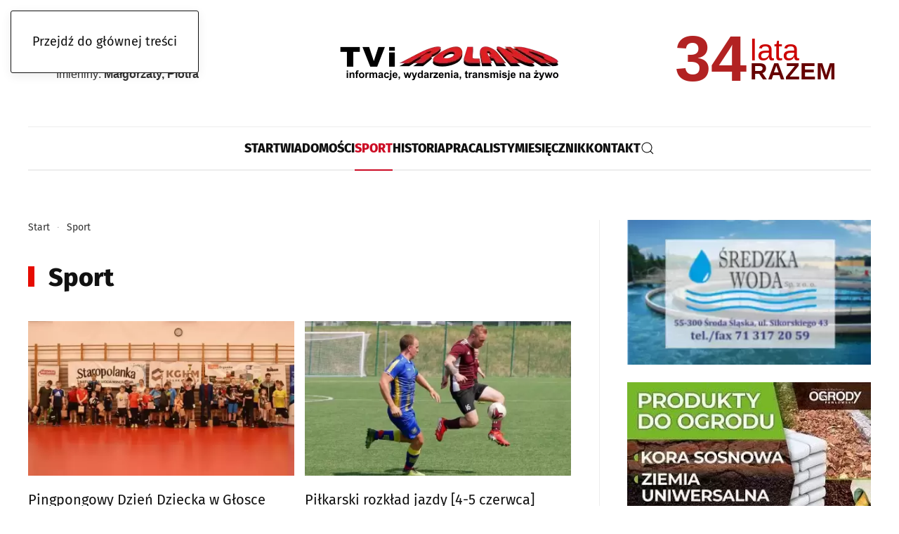

--- FILE ---
content_type: text/html; charset=utf-8
request_url: https://www.roland-gazeta.pl/sport?iccaldate=2029-09-1&start=390
body_size: 14255
content:
<!DOCTYPE html>
<html lang="pl-pl" dir="ltr">
    <head>									<!-- Google Tag Manager -->
									<script>(function(w,d,s,l,i){w[l]=w[l]||[];w[l].push({'gtm.start':
									new Date().getTime(),event:'gtm.js'});var f=d.getElementsByTagName(s)[0],
									j=d.createElement(s),dl=l!='dataLayer'?'&l='+l:'';j.async=true;j.src=
									'https://www.googletagmanager.com/gtm.js?id='+i+dl;f.parentNode.insertBefore(j,f);
									})(window,document,'script','dataLayer','GTM-5P3RHVSQ');</script>
									<!-- End Google Tag Manager -->
        <meta name="viewport" content="width=device-width, initial-scale=1">
        <link rel="icon" href="/images/logotypy/Roland-favi-256x256px.png" sizes="any">
                <link rel="apple-touch-icon" href="/images/logotypy/Roland-favi-256x256px.png">
        <meta charset="utf-8">
	<meta name="rights" content="Rozpowszechnianie, przedstawianie i wykonywanie utworu jedynie za zgodą redakcji oraz pod warunkiem zachowania go w oryginalnej postaci (nie tworzenia utworów zależnych). Oznaczenia autorstwa oraz link do oryginału obowiązkowe i dotyczy każdego rodzaju treści (tekst, fotografie, zapis audio, wideo i inne).">
	<meta name="twitter:card" content="summary_large_image">
	<meta name="twitter:title" content="Sport">
	<meta name="twitter:image" content="https://www.roland-gazeta.pl/images/k2/e02e6d829c18a27d0a348f41beb8627b.webp">
	<meta name="twitter:description" content="Sport - TVi Roland Gazeta od 1992 roku źródło informacji o Twoich ulubionych dyscyplinach.">
	<meta name="robots" content="max-snippet:-1, max-image-preview:large, max-video-preview:-1">
	<meta property="og:title" content="Sport">
	<meta property="og:type" content="article">
	<meta property="og:url" content="https://www.roland-gazeta.pl/sport?iccaldate=2029-09-1&amp;amp;start=390">
	<meta property="og:site_name" content="TVi ROLAND">
	<meta property="og:description" content="Sport - TVi Roland Gazeta od 1992 roku źródło informacji o Twoich ulubionych dyscyplinach.">
	<meta name="description" content="Sport - TVi Roland Gazeta od 1992 roku źródło informacji o Twoich ulubionych dyscyplinach. - Results from #390">
	<title>Sport - TVi Roland Gazeta źródło informacji o Twoich ulubionych dyscyplinach. - Results from #390</title>
	<link href="/sport?iccaldate=2029-09-1&amp;format=feed&amp;type=rss" rel="alternate" type="application/rss+xml" title="Sport - TVi Roland Gazeta źródło informacji o Twoich ulubionych dyscyplinach.">
	<link href="/sport?iccaldate=2029-09-1&amp;format=feed&amp;type=atom" rel="alternate" type="application/atom+xml" title="Sport - TVi Roland Gazeta źródło informacji o Twoich ulubionych dyscyplinach.">
	<link href="https://www.roland-gazeta.pl/component/finder/search?format=opensearch" rel="search" title="OpenSearch TVi ROLAND" type="application/opensearchdescription+xml">
<link href="/media/vendor/joomla-custom-elements/css/joomla-alert.min.css?0.4.1" rel="stylesheet">
	<link href="/media/system/css/joomla-fontawesome.min.css?4.5.33" rel="preload" as="style" onload="this.onload=null;this.rel='stylesheet'">
	<link href="/templates/yootheme/css/theme.12.css?1767717806" rel="stylesheet">
	<link href="/media/plg_system_nrframework/css/widgets/gallery.css?4517c8" rel="stylesheet">
	<link href="/media/plg_system_nrframework/css/vendor/glightbox.min.css?4517c8" rel="stylesheet">
	<link href="/media/plg_system_jcepro/site/css/content.min.css?86aa0286b6232c4a5b58f892ce080277" rel="stylesheet">
	<style>.nrf-widget.gallery0{--gap:10px;--tags-text-color:#555555;--tags-text-color-hover:#ffffff;--tags-bg-color-hover:#1e3148;--columns:4;--display-items:grid;--image-width:100%;}@media screen and (max-width: 1024px){.nrf-widget.gallery0{--gap:10px;--columns:3;--display-items:grid;--image-width:100%;}}@media screen and (max-width: 575px){.nrf-widget.gallery0{--gap:10px;--columns:2;--display-items:grid;--image-width:100%;}}</style>
	<style>.nrf-widget.tf-gallery-wrapper.gallery0 {
    --mobile-tags-default-style: flex;
    --mobile-tags-dropdown-style: none;
}</style>
	<style>.nrf-widget.gallery1{--gap:10px;--tags-text-color:#555555;--tags-text-color-hover:#ffffff;--tags-bg-color-hover:#1e3148;--columns:4;--display-items:grid;--image-width:100%;}@media screen and (max-width: 1024px){.nrf-widget.gallery1{--gap:10px;--columns:3;--display-items:grid;--image-width:100%;}}@media screen and (max-width: 575px){.nrf-widget.gallery1{--gap:10px;--columns:2;--display-items:grid;--image-width:100%;}}</style>
	<style>.nrf-widget.tf-gallery-wrapper.gallery1 {
    --mobile-tags-default-style: flex;
    --mobile-tags-dropdown-style: none;
}</style>
	<style>.nrf-widget.gallery2{--gap:10px;--tags-text-color:#555555;--tags-text-color-hover:#ffffff;--tags-bg-color-hover:#1e3148;--columns:4;--display-items:grid;--image-width:100%;}@media screen and (max-width: 1024px){.nrf-widget.gallery2{--gap:10px;--columns:3;--display-items:grid;--image-width:100%;}}@media screen and (max-width: 575px){.nrf-widget.gallery2{--gap:10px;--columns:2;--display-items:grid;--image-width:100%;}}</style>
	<style>.nrf-widget.tf-gallery-wrapper.gallery2 {
    --mobile-tags-default-style: flex;
    --mobile-tags-dropdown-style: none;
}</style>
	<style>.nrf-widget.gallery3{--gap:10px;--tags-text-color:#555555;--tags-text-color-hover:#ffffff;--tags-bg-color-hover:#1e3148;--columns:4;--display-items:grid;--image-width:100%;}@media screen and (max-width: 1024px){.nrf-widget.gallery3{--gap:10px;--columns:3;--display-items:grid;--image-width:100%;}}@media screen and (max-width: 575px){.nrf-widget.gallery3{--gap:10px;--columns:2;--display-items:grid;--image-width:100%;}}</style>
	<style>.nrf-widget.tf-gallery-wrapper.gallery3 {
    --mobile-tags-default-style: flex;
    --mobile-tags-dropdown-style: none;
}</style>
	<style>.nrf-widget.gallery4{--gap:10px;--tags-text-color:#555555;--tags-text-color-hover:#ffffff;--tags-bg-color-hover:#1e3148;--columns:4;--display-items:grid;--image-width:100%;}@media screen and (max-width: 1024px){.nrf-widget.gallery4{--gap:10px;--columns:3;--display-items:grid;--image-width:100%;}}@media screen and (max-width: 575px){.nrf-widget.gallery4{--gap:10px;--columns:2;--display-items:grid;--image-width:100%;}}</style>
	<style>.nrf-widget.tf-gallery-wrapper.gallery4 {
    --mobile-tags-default-style: flex;
    --mobile-tags-dropdown-style: none;
}</style>
	<style>.nrf-widget.gallery5{--gap:10px;--tags-text-color:#555555;--tags-text-color-hover:#ffffff;--tags-bg-color-hover:#1e3148;--columns:4;--display-items:grid;--image-width:100%;}@media screen and (max-width: 1024px){.nrf-widget.gallery5{--gap:10px;--columns:3;--display-items:grid;--image-width:100%;}}@media screen and (max-width: 575px){.nrf-widget.gallery5{--gap:10px;--columns:2;--display-items:grid;--image-width:100%;}}</style>
	<style>.nrf-widget.tf-gallery-wrapper.gallery5 {
    --mobile-tags-default-style: flex;
    --mobile-tags-dropdown-style: none;
}</style>
	<style>.nrf-widget.gallery6{--gap:10px;--tags-text-color:#555555;--tags-text-color-hover:#ffffff;--tags-bg-color-hover:#1e3148;--columns:4;--display-items:grid;--image-width:100%;}@media screen and (max-width: 1024px){.nrf-widget.gallery6{--gap:10px;--columns:3;--display-items:grid;--image-width:100%;}}@media screen and (max-width: 575px){.nrf-widget.gallery6{--gap:10px;--columns:2;--display-items:grid;--image-width:100%;}}</style>
	<style>.nrf-widget.tf-gallery-wrapper.gallery6 {
    --mobile-tags-default-style: flex;
    --mobile-tags-dropdown-style: none;
}</style>
	<style>.nrf-widget.gallery7{--gap:10px;--tags-text-color:#555555;--tags-text-color-hover:#ffffff;--tags-bg-color-hover:#1e3148;--columns:4;--display-items:grid;--image-width:100%;}@media screen and (max-width: 1024px){.nrf-widget.gallery7{--gap:10px;--columns:3;--display-items:grid;--image-width:100%;}}@media screen and (max-width: 575px){.nrf-widget.gallery7{--gap:10px;--columns:2;--display-items:grid;--image-width:100%;}}</style>
	<style>.nrf-widget.tf-gallery-wrapper.gallery7 {
    --mobile-tags-default-style: flex;
    --mobile-tags-dropdown-style: none;
}</style>
	<style>.nrf-widget.gallery8{--gap:10px;--tags-text-color:#555555;--tags-text-color-hover:#ffffff;--tags-bg-color-hover:#1e3148;--columns:4;--display-items:grid;--image-width:100%;}@media screen and (max-width: 1024px){.nrf-widget.gallery8{--gap:10px;--columns:3;--display-items:grid;--image-width:100%;}}@media screen and (max-width: 575px){.nrf-widget.gallery8{--gap:10px;--columns:2;--display-items:grid;--image-width:100%;}}</style>
	<style>.nrf-widget.tf-gallery-wrapper.gallery8 {
    --mobile-tags-default-style: flex;
    --mobile-tags-dropdown-style: none;
}</style>
	<style>.nrf-widget.gallery9{--gap:10px;--tags-text-color:#555555;--tags-text-color-hover:#ffffff;--tags-bg-color-hover:#1e3148;--columns:4;--display-items:grid;--image-width:100%;}@media screen and (max-width: 1024px){.nrf-widget.gallery9{--gap:10px;--columns:3;--display-items:grid;--image-width:100%;}}@media screen and (max-width: 575px){.nrf-widget.gallery9{--gap:10px;--columns:2;--display-items:grid;--image-width:100%;}}</style>
	<style>.nrf-widget.tf-gallery-wrapper.gallery9 {
    --mobile-tags-default-style: flex;
    --mobile-tags-dropdown-style: none;
}</style>
	<style>.nrf-widget.gallery10{--gap:10px;--tags-text-color:#555555;--tags-text-color-hover:#ffffff;--tags-bg-color-hover:#1e3148;--columns:4;--display-items:grid;--image-width:100%;}@media screen and (max-width: 1024px){.nrf-widget.gallery10{--gap:10px;--columns:3;--display-items:grid;--image-width:100%;}}@media screen and (max-width: 575px){.nrf-widget.gallery10{--gap:10px;--columns:2;--display-items:grid;--image-width:100%;}}</style>
	<style>.nrf-widget.tf-gallery-wrapper.gallery10 {
    --mobile-tags-default-style: flex;
    --mobile-tags-dropdown-style: none;
}</style>
	<style>.nrf-widget.gallery11{--gap:10px;--tags-text-color:#555555;--tags-text-color-hover:#ffffff;--tags-bg-color-hover:#1e3148;--columns:4;--display-items:grid;--image-width:100%;}@media screen and (max-width: 1024px){.nrf-widget.gallery11{--gap:10px;--columns:3;--display-items:grid;--image-width:100%;}}@media screen and (max-width: 575px){.nrf-widget.gallery11{--gap:10px;--columns:2;--display-items:grid;--image-width:100%;}}</style>
	<style>.nrf-widget.tf-gallery-wrapper.gallery11 {
    --mobile-tags-default-style: flex;
    --mobile-tags-dropdown-style: none;
}</style>
	<style>.nrf-widget.gallery12{--gap:10px;--tags-text-color:#555555;--tags-text-color-hover:#ffffff;--tags-bg-color-hover:#1e3148;--columns:4;--display-items:grid;--image-width:100%;}@media screen and (max-width: 1024px){.nrf-widget.gallery12{--gap:10px;--columns:3;--display-items:grid;--image-width:100%;}}@media screen and (max-width: 575px){.nrf-widget.gallery12{--gap:10px;--columns:2;--display-items:grid;--image-width:100%;}}</style>
	<style>.nrf-widget.tf-gallery-wrapper.gallery12 {
    --mobile-tags-default-style: flex;
    --mobile-tags-dropdown-style: none;
}</style>
	<style>.nrf-widget.gallery13{--gap:10px;--tags-text-color:#555555;--tags-text-color-hover:#ffffff;--tags-bg-color-hover:#1e3148;--columns:4;--display-items:grid;--image-width:100%;}@media screen and (max-width: 1024px){.nrf-widget.gallery13{--gap:10px;--columns:3;--display-items:grid;--image-width:100%;}}@media screen and (max-width: 575px){.nrf-widget.gallery13{--gap:10px;--columns:2;--display-items:grid;--image-width:100%;}}</style>
	<style>.nrf-widget.tf-gallery-wrapper.gallery13 {
    --mobile-tags-default-style: flex;
    --mobile-tags-dropdown-style: none;
}</style>
	<style>.nrf-widget.gallery14{--gap:10px;--tags-text-color:#555555;--tags-text-color-hover:#ffffff;--tags-bg-color-hover:#1e3148;--columns:4;--display-items:grid;--image-width:100%;}@media screen and (max-width: 1024px){.nrf-widget.gallery14{--gap:10px;--columns:3;--display-items:grid;--image-width:100%;}}@media screen and (max-width: 575px){.nrf-widget.gallery14{--gap:10px;--columns:2;--display-items:grid;--image-width:100%;}}</style>
	<style>.nrf-widget.tf-gallery-wrapper.gallery14 {
    --mobile-tags-default-style: flex;
    --mobile-tags-dropdown-style: none;
}</style>
	<style>.nrf-widget.gallery15{--gap:10px;--tags-text-color:#555555;--tags-text-color-hover:#ffffff;--tags-bg-color-hover:#1e3148;--columns:4;--display-items:grid;--image-width:100%;}@media screen and (max-width: 1024px){.nrf-widget.gallery15{--gap:10px;--columns:3;--display-items:grid;--image-width:100%;}}@media screen and (max-width: 575px){.nrf-widget.gallery15{--gap:10px;--columns:2;--display-items:grid;--image-width:100%;}}</style>
	<style>.nrf-widget.tf-gallery-wrapper.gallery15 {
    --mobile-tags-default-style: flex;
    --mobile-tags-dropdown-style: none;
}</style>
	<style>.nrf-widget.gallery16{--gap:10px;--tags-text-color:#555555;--tags-text-color-hover:#ffffff;--tags-bg-color-hover:#1e3148;--columns:4;--display-items:grid;--image-width:100%;}@media screen and (max-width: 1024px){.nrf-widget.gallery16{--gap:10px;--columns:3;--display-items:grid;--image-width:100%;}}@media screen and (max-width: 575px){.nrf-widget.gallery16{--gap:10px;--columns:2;--display-items:grid;--image-width:100%;}}</style>
	<style>.nrf-widget.tf-gallery-wrapper.gallery16 {
    --mobile-tags-default-style: flex;
    --mobile-tags-dropdown-style: none;
}</style>
	<style>.nrf-widget.gallery17{--gap:10px;--tags-text-color:#555555;--tags-text-color-hover:#ffffff;--tags-bg-color-hover:#1e3148;--columns:4;--display-items:grid;--image-width:100%;}@media screen and (max-width: 1024px){.nrf-widget.gallery17{--gap:10px;--columns:3;--display-items:grid;--image-width:100%;}}@media screen and (max-width: 575px){.nrf-widget.gallery17{--gap:10px;--columns:2;--display-items:grid;--image-width:100%;}}</style>
	<style>.nrf-widget.tf-gallery-wrapper.gallery17 {
    --mobile-tags-default-style: flex;
    --mobile-tags-dropdown-style: none;
}</style>
	<style>.nrf-widget.gallery18{--gap:10px;--tags-text-color:#555555;--tags-text-color-hover:#ffffff;--tags-bg-color-hover:#1e3148;--columns:4;--display-items:grid;--image-width:100%;}@media screen and (max-width: 1024px){.nrf-widget.gallery18{--gap:10px;--columns:3;--display-items:grid;--image-width:100%;}}@media screen and (max-width: 575px){.nrf-widget.gallery18{--gap:10px;--columns:2;--display-items:grid;--image-width:100%;}}</style>
	<style>.nrf-widget.tf-gallery-wrapper.gallery18 {
    --mobile-tags-default-style: flex;
    --mobile-tags-dropdown-style: none;
}</style>
	<style>.nrf-widget.gallery19{--gap:10px;--tags-text-color:#555555;--tags-text-color-hover:#ffffff;--tags-bg-color-hover:#1e3148;--columns:4;--display-items:grid;--image-width:100%;}@media screen and (max-width: 1024px){.nrf-widget.gallery19{--gap:10px;--columns:3;--display-items:grid;--image-width:100%;}}@media screen and (max-width: 575px){.nrf-widget.gallery19{--gap:10px;--columns:2;--display-items:grid;--image-width:100%;}}</style>
	<style>.nrf-widget.tf-gallery-wrapper.gallery19 {
    --mobile-tags-default-style: flex;
    --mobile-tags-dropdown-style: none;
}</style>
	<style>.nrf-widget.gallery20{--gap:10px;--tags-text-color:#555555;--tags-text-color-hover:#ffffff;--tags-bg-color-hover:#1e3148;--columns:4;--display-items:grid;--image-width:100%;}@media screen and (max-width: 1024px){.nrf-widget.gallery20{--gap:10px;--columns:3;--display-items:grid;--image-width:100%;}}@media screen and (max-width: 575px){.nrf-widget.gallery20{--gap:10px;--columns:2;--display-items:grid;--image-width:100%;}}</style>
	<style>.nrf-widget.tf-gallery-wrapper.gallery20 {
    --mobile-tags-default-style: flex;
    --mobile-tags-dropdown-style: none;
}</style>
	<style>.nrf-widget.gallery21{--gap:10px;--tags-text-color:#555555;--tags-text-color-hover:#ffffff;--tags-bg-color-hover:#1e3148;--columns:4;--display-items:grid;--image-width:100%;}@media screen and (max-width: 1024px){.nrf-widget.gallery21{--gap:10px;--columns:3;--display-items:grid;--image-width:100%;}}@media screen and (max-width: 575px){.nrf-widget.gallery21{--gap:10px;--columns:2;--display-items:grid;--image-width:100%;}}</style>
	<style>.nrf-widget.tf-gallery-wrapper.gallery21 {
    --mobile-tags-default-style: flex;
    --mobile-tags-dropdown-style: none;
}</style>
<script src="/media/vendor/jquery/js/jquery.min.js?3.7.1"></script>
	<script src="/media/legacy/js/jquery-noconflict.min.js?504da4"></script>
	<script src="/media/vendor/awesomplete/js/awesomplete.min.js?1.1.7" defer></script>
	<script type="application/json" class="joomla-script-options new">{"joomla.jtext":{"JLIB_JS_AJAX_ERROR_OTHER":"Wystąpił błąd podczas pobierania danych JSON: kod odpowiedzi HTTP %s.","JLIB_JS_AJAX_ERROR_PARSE":"Wystąpił błąd podczas przetwarzania następujących danych JSON:<br\/><code style=\"color:inherit;white-space:pre-wrap;padding:0;margin:0;border:0;background:inherit;\">%s<\/code>.","ERROR":"Błąd","MESSAGE":"Wiadomość","NOTICE":"Uwaga","WARNING":"Ostrzeżenie","JCLOSE":"Zamknij","JOK":"OK","JOPEN":"Otwórz"},"finder-search":{"url":"\/component\/finder?task=suggestions.suggest&amp;format=json&amp;tmpl=component"},"system.paths":{"root":"","rootFull":"https:\/\/www.roland-gazeta.pl\/","base":"","baseFull":"https:\/\/www.roland-gazeta.pl\/"},"csrf.token":"70fe21053d09c3ec6620e0a88d7b14e1"}</script>
	<script src="/media/system/js/core.min.js?a3d8f8"></script>
	<script src="/media/vendor/webcomponentsjs/js/webcomponents-bundle.min.js?2.8.0" nomodule defer></script>
	<script src="/media/com_finder/js/finder.min.js?755761" type="module"></script>
	<script src="/media/system/js/joomla-hidden-mail.min.js?80d9c7" type="module"></script>
	<script src="/media/system/js/messages.min.js?9a4811" type="module"></script>
	<script src="/templates/yootheme/vendor/assets/uikit/dist/js/uikit.min.js?4.5.33"></script>
	<script src="/templates/yootheme/vendor/assets/uikit/dist/js/uikit-icons-paladin.min.js?4.5.33"></script>
	<script src="/templates/yootheme/js/theme.js?4.5.33"></script>
	<script src="/media/plg_system_nrframework/js/widgets/gallery/gallery.js?4517c8"></script>
	<script src="/media/plg_system_nrframework/js/vendor/glightbox.min.js?4517c8"></script>
	<script>window.yootheme ||= {}; var $theme = yootheme.theme = {"i18n":{"close":{"label":"Zamknij"},"totop":{"label":"Powr\u00f3t na g\u00f3r\u0119"},"marker":{"label":"Otw\u00f3rz"},"navbarToggleIcon":{"label":"Otw\u00f3rz Menu"},"paginationPrevious":{"label":"Poprzednia strona"},"paginationNext":{"label":"Nast\u0119pna strona"},"searchIcon":{"toggle":"Wyszukiwanie otwarte","submit":"Prze\u015blij wyszukiwanie"},"slider":{"next":"Nast\u0119pny slajd","previous":"Poprzedni slajd","slideX":"Slajd %s","slideLabel":"%s z %s"},"slideshow":{"next":"Nast\u0119pny slajd","previous":"Poprzedni slajd","slideX":"Slajd %s","slideLabel":"%s z %s"},"lightboxPanel":{"next":"Nast\u0119pny slajd","previous":"Poprzedni slajd","slideLabel":"%s z %s","close":"Zamknij"}}};</script>
	<meta property="og:image" itemprop="image" content="https://www.roland-gazeta.pl/images/k2/e02e6d829c18a27d0a348f41beb8627b.webp" />
	<!-- Reklamy Google Ads -->
<link rel="preconnect" href="https://googleads.g.doubleclick.net">
<link rel="dns-prefetch" href="https://googleads.g.doubleclick.net">
<!-- Google Fonts -->
<link rel="preconnect" href="https://fonts.googleapis.com">
<link rel="preconnect" href="https://fonts.gstatic.com" crossorigin>
<link rel="dns-prefetch" href="https://fonts.googleapis.com">
<link rel="dns-prefetch" href="https://fonts.gstatic.com">
<!-- Google Tag Manager -->
<link rel="preconnect" href="https://www.googletagmanager.com">
<link rel="dns-prefetch" href="https://www.googletagmanager.com">

<script async src="https://fundingchoicesmessages.google.com/i/pub-7581591606550605?ers=1"></script><script>(function() {function signalGooglefcPresent() {if (!window.frames['googlefcPresent']) {if (document.body) {const iframe = document.createElement('iframe'); iframe.style = 'width: 0; height: 0; border: none; z-index: -1000; left: -1000px; top: -1000px;'; iframe.style.display = 'none'; iframe.name = 'googlefcPresent'; document.body.appendChild(iframe);} else {setTimeout(signalGooglefcPresent, 0);}}}signalGooglefcPresent();})();</script>
	<!-- Start: Google Structured Data -->
<script type="application/ld+json" data-type="gsd"> { "@context": "https://schema.org", "@type": "BreadcrumbList", "itemListElement": [ { "@type": "ListItem", "position": 1, "name": "Start", "item": "https://www.roland-gazeta.pl" }, { "@type": "ListItem", "position": 2, "name": "Sport", "item": "https://www.roland-gazeta.pl/sport" } ] } </script>
<!-- End: Google Structured Data -->

    </head>
    <body class="">									<!-- Google Tag Manager (noscript) -->
									<noscript><iframe src="https://www.googletagmanager.com/ns.html?id=GTM-5P3RHVSQ"
									height="0" width="0" style="display:none;visibility:hidden"></iframe></noscript>
									<!-- End Google Tag Manager (noscript) -->

        <div class="uk-hidden-visually uk-notification uk-notification-top-left uk-width-auto">
            <div class="uk-notification-message">
                <a href="#tm-main" class="uk-link-reset">Przejdź do głównej treści</a>
            </div>
        </div>

        
        
        <div class="tm-page">

                        


<header class="tm-header-mobile uk-hidden@m">


    
        <div class="uk-navbar-container">

            <div class="uk-container uk-container-expand">
                <nav class="uk-navbar" uk-navbar="{&quot;align&quot;:&quot;left&quot;,&quot;container&quot;:&quot;.tm-header-mobile&quot;,&quot;boundary&quot;:&quot;.tm-header-mobile .uk-navbar-container&quot;}">

                                        <div class="uk-navbar-left ">

                                                    <a href="https://www.roland-gazeta.pl/" aria-label="Powrót na start" class="uk-logo uk-navbar-item">
    <img alt="TVi ROLAND" loading="eager" src="/templates/yootheme/cache/51/logo-tvi-roland-gazeta-51785e42.webp" srcset="/templates/yootheme/cache/51/logo-tvi-roland-gazeta-51785e42.webp 250w, /templates/yootheme/cache/ad/logo-tvi-roland-gazeta-ad79d293.webp 350w" sizes="(min-width: 250px) 250px" width="250" height="71"></a>
                        
                        
                        
                    </div>
                    
                    
                                        <div class="uk-navbar-right">

                                                    
                        
                                                    

    <a class="uk-navbar-toggle" id="module-tm-4" href uk-search-icon></a>

    <div mode="click" pos="bottom-left" class="uk-drop uk-navbar-dropdown" style="width: 400px;">

        <form id="search-tm-4" action="/component/finder/search" method="get" role="search" class="uk-search js-finder-searchform uk-width-1-1 uk-search-medium"><span uk-search-icon></span><input name="q" class="js-finder-search-query uk-search-input" placeholder="Szukaj" required aria-label="Szukaj" type="search" autofocus></form>
        
    </div>

<a uk-toggle href="#tm-dialog-mobile" class="uk-navbar-toggle">

        
        <div uk-navbar-toggle-icon></div>

        
    </a>
                        
                    </div>
                    
                </nav>
            </div>

        </div>

    



    
        <div id="tm-dialog-mobile" class="uk-modal uk-modal-full" uk-modal>
        <div class="uk-modal-dialog uk-flex">

                        <button class="uk-modal-close-full uk-close-large" type="button" uk-close uk-toggle="cls: uk-modal-close-full uk-close-large uk-modal-close-default; mode: media; media: @s"></button>
            
            <div class="uk-modal-body uk-padding-large uk-margin-auto uk-flex uk-flex-column uk-box-sizing-content uk-width-auto@s" uk-height-viewport uk-toggle="{&quot;cls&quot;:&quot;uk-padding-large&quot;,&quot;mode&quot;:&quot;media&quot;,&quot;media&quot;:&quot;@s&quot;}">

                                <div class="uk-margin-auto-bottom">
                    
<div class="uk-panel" id="module-menu-dialog-mobile">

    
    
<ul class="uk-nav uk-nav-default">
    
	<li class="item-101"><a href="/" title="TVi Roland | Środa Śląska Miękinia Malczyce Udanin Kostomłoty">Start</a></li>
	<li class="item-126 uk-parent"><a href="/najnowsze/powiat-sredzki" title="TVi ROLAND czyli wiadomości z powiatu średzkiego i nie tylko!">Wiadomości</a>
	<ul class="uk-nav-sub">

		<li class="item-127"><a href="/najnowsze/powiat-sredzki" title="Wiadomości z powiatu średzkiego w TVi ROLAND">Powiat Średzki</a></li>
		<li class="item-128"><a href="/najnowsze/sroda-slaska" title="Środa Śląska, wiadomości, wydarzenia, informacje TVi ROLAND">Środa Śląska</a></li>
		<li class="item-129"><a href="/najnowsze/miekinia" title="Miękinia, wiadomości, wydarzenia, informacje TVi ROLAND">Miękinia</a></li>
		<li class="item-130"><a href="/najnowsze/udanin" title="Udanin, wiadomości, wydarzenia, informacje TVi ROLAND">Udanin</a></li>
		<li class="item-131"><a href="/najnowsze/malczyce" title="Malczyce, wiadomości, wydarzenia, informacje TVi ROLAND">Malczyce</a></li>
		<li class="item-132"><a href="/najnowsze/kostomloty" title="Kostomłoty, wiadomości, wydarzenia, informacje TVi ROLAND">Kostomłoty</a></li></ul></li>
	<li class="item-133 uk-active"><a href="/sport" title="Sport, najnowsze wiadomości TVi Roland Gazeta">Sport</a></li>
	<li class="item-134"><a href="/historia" title="Historia - Twojego miasta i okolicy. Poznaj ją z TVi ROLAND.">Historia</a></li>
	<li class="item-135"><a href="/praca" title="Oferty pracy z gmin powiatu średzkiego w TVi ROLAND">Praca</a></li>
	<li class="item-136"><a href="/listy" title="Wasze listy, opinie, komentarze. Wasza lokalna TVi ROLAND">Listy</a></li>
	<li class="item-151"><a href="/miesiecznik" title="Wydania gazety w formacie PDF toTVi Roland Gazeta">Miesięcznik</a></li>
	<li class="item-150"><a href="/kontakt" title="Kontakt - TVi Roland Gazeta. Jesteśmy z Wami od 1992 roku!">Kontakt</a></li></ul>

</div>

                </div>
                
                
            </div>

        </div>
    </div>
    
    

</header>




<header class="tm-header uk-visible@m">





        <div class="tm-headerbar-default tm-headerbar tm-headerbar-top">
        <div class="uk-container uk-container-expand">
            <div class="uk-position-relative uk-flex uk-flex-center uk-flex-middle">

                                <div class="uk-position-center-left uk-position-z-index-high">
                    
<div class="uk-panel" id="module-125">

    
    <div class="uk-grid uk-flex-center uk-grid-collapse uk-child-width-1-1">
<div class="uk-grid-item-match uk-width-1-1">
        <div class="uk-tile-default uk-tile  uk-tile-xsmall">    
        
            
            
            
                
                    <div><div class="modul-imieniny">
  <p><span id="data-imieniny" class="data"></span></p>
  <p>Imieniny: <span id="lista-imieniny" class="imiona"></span></p>
</div>

<style>
  .modul-imieniny {
    text-align: right;
    font-family: Arial, sans-serif;
    font-size: 16px;
    color: #333;
    width: 100%;
    max-width: 100%;
    box-sizing: border-box;
    overflow: hidden;
  }

  .modul-imieniny p {
    margin: 0;
    padding: 0;
    line-height: 2;
    font-weight: normal;
    display: block;
    white-space: normal;
    text-overflow: clip;
    overflow: visible;
  }

.modul-imieniny .data {
  font-weight: normal;
 }

.modul-imieniny .imiona {
  font-weight: bold;
 }
    
</style>

<script>
  (function() {
    const dzisiaj = new Date();

    const dniTygodnia = ["niedziela", "poniedziałek", "wtorek", "środa", "czwartek", "piątek", "sobota"];
    const miesiace = [
      "stycznia", "lutego", "marca", "kwietnia", "maja", "czerwca",
      "lipca", "sierpnia", "września", "października", "listopada", "grudnia"
    ];
    const dzienTygodnia = dniTygodnia[dzisiaj.getDay()];
    const dzien = dzisiaj.getDate();
    const miesiac = miesiace[dzisiaj.getMonth()];
    const rok = dzisiaj.getFullYear();
    const dataTekstowa = `${dzienTygodnia}, ${dzien} ${miesiac} ${rok}`;
    document.getElementById("data-imieniny").innerText = dataTekstowa;

    const dzienStr = String(dzien).padStart(2, '0');
    const miesiacStr = String(dzisiaj.getMonth() + 1).padStart(2, '0');
    const rokStr = String(rok).slice(-2);
    const data = `${dzienStr}${miesiacStr}${rokStr}`;

    fetch(`https://imieniny.vercel.app/${data}`)
      .then(response => response.json())
      .then(dane => {
        const imiona = (dane.nameDays || "").split(", ");
        const posortowane = imiona.sort((a, b) => b.length - a.length);
        const wybrane = posortowane.join(", ");
        document.getElementById("lista-imieniny").innerText = wybrane || "Brak danych";
      })
      .catch(error => {
        document.getElementById("lista-imieniny").innerText = "Nie udało się pobrać danych.";
        console.error("Błąd pobierania imienin:", error);
      });
  })();
</script></div>
                
            
        
        </div>    
</div></div>
</div>

                </div>
                
                                <a href="https://www.roland-gazeta.pl/" aria-label="Powrót na start" class="uk-logo">
    <img alt="TVi ROLAND" loading="eager" src="/templates/yootheme/cache/17/logo-tvi-roland-gazeta-17e50127.webp" srcset="/templates/yootheme/cache/97/logo-tvi-roland-gazeta-979bf9be.webp 349w, /templates/yootheme/cache/17/logo-tvi-roland-gazeta-17e50127.webp 350w" sizes="(min-width: 350px) 350px" width="350" height="100"></a>
                
                                <div class="uk-position-center-right uk-position-z-index-high">
                    
<div class="uk-panel" id="module-124">

    
    <div class="uk-grid uk-flex-center uk-grid-collapse uk-child-width-1-1 uk-margin-small uk-margin-remove-top uk-margin-remove-bottom">
<div class="uk-grid-item-match uk-width-1-1">
        <div class="uk-tile-default uk-tile  uk-tile-xsmall">    
        
            
            
            
                
                    <div><div class="sekcja-razem">
  <div id="lata" class="liczba"></div>
  <div class="napisy">
    <div id="lat" class="lat"></div>
	<hr class="separator">
    <div class="razem">RAZEM</div>
  </div>
</div>

<style>
  .sekcja-razem {
    display: flex;
    align-items: flex-start;
    font-family: sans-serif;
    margin: 10px;
  }

  .liczba {
    font-size: 92px;
    font-weight: bold;
    color: #B22222;
    line-height: 0.4;
    margin-right: 5px;
  }

  .napisy {
    display: flex;
    flex-direction: column;
    justify-content: flex-start;
    align-items: flex-start;
  }

  .lat {
    font-size: 43px;
    color: #CC0000;
    line-height: 0.3;
  }
    
   .separator {
    width: 100%;
    max-width: fit-content;
    border-bottom: 2px solid black;
    margin: 4px 0;
  }

  .razem {
    font-size: 34px;
    font-weight: bold;
    color: #660000;
    line-height: 0.8;
  }
</style>

<script>
  const startYear = 1992;
  const currentYear = new Date().getFullYear();
  const yearsTogether = currentYear - startYear;

  function odmianaLat(n) {
    if (n === 1) return "rok";
    if ([2, 3, 4].includes(n % 10) && ![12, 13, 14].includes(n % 100)) return "lata";
    return "lat";
  }

  const suffix = odmianaLat(yearsTogether);
  document.getElementById("lata").textContent = yearsTogether;
  document.getElementById("lat").textContent = suffix;
</script></div>
                
            
        
        </div>    
</div></div>
</div>

                </div>
                
            </div>
        </div>
    </div>
    
    
                <div uk-sticky media="@m" cls-active="uk-navbar-sticky" sel-target=".uk-navbar-container">
        
            <div class="uk-navbar-container">

                <div class="uk-container uk-container-expand">
                    <nav class="uk-navbar" uk-navbar="{&quot;align&quot;:&quot;left&quot;,&quot;container&quot;:&quot;.tm-header &gt; [uk-sticky]&quot;,&quot;boundary&quot;:&quot;.tm-header .uk-navbar-container&quot;}">

                        <div class="uk-navbar-center">
                            
<ul class="uk-navbar-nav">
    
	<li class="item-101"><a href="/" title="TVi Roland | Środa Śląska Miękinia Malczyce Udanin Kostomłoty">Start</a></li>
	<li class="item-126 uk-parent"><a href="/najnowsze/powiat-sredzki" title="TVi ROLAND czyli wiadomości z powiatu średzkiego i nie tylko!">Wiadomości</a>
	<div class="uk-drop uk-navbar-dropdown" pos="bottom-left" style="width: 400px;"><div class="uk-grid tm-grid-expand uk-grid-small uk-grid-margin-small">
<div class="uk-width-1-4@m">
    
        
            
            
            
                
                    
<div class="uk-h6">        Wiadomości    </div>
<div>
    
    
        
        <ul class="uk-margin-remove-bottom uk-nav uk-nav-default">                                <li class="el-item ">
<a class="el-link" href="/najnowsze/powiat-sredzki">
    
        <span class="el-image" uk-icon="icon: chevron-right;"></span>
                    Powiat Średzki        
    
</a></li>
                                            <li class="el-item ">
<a class="el-link" href="/najnowsze/sroda-slaska">
    
        <span class="el-image" uk-icon="icon: chevron-right;"></span>
                    Środa Śląska        
    
</a></li>
                                            <li class="el-item ">
<a class="el-link" href="/najnowsze/miekinia">
    
        <span class="el-image" uk-icon="icon: chevron-right;"></span>
                    Miękinia        
    
</a></li>
                                            <li class="el-item ">
<a class="el-link" href="/najnowsze/udanin">
    
        <span class="el-image" uk-icon="icon: chevron-right;"></span>
                    Udanin        
    
</a></li>
                                            <li class="el-item ">
<a class="el-link" href="/najnowsze/malczyce">
    
        <span class="el-image" uk-icon="icon: chevron-right;"></span>
                    Malczyce        
    
</a></li>
                                            <li class="el-item ">
<a class="el-link" href="/najnowsze/kostomloty">
    
        <span class="el-image" uk-icon="icon: chevron-right;"></span>
                    Kostomłoty        
    
</a></li>
                            </ul>
        
    
    
</div>
<div>
    
    
        
        <ul class="uk-margin-remove-bottom uk-nav uk-nav-default">                                <li class="el-item ">
<a class="el-link" href="/najnowsze/sponsorowane">
    
        <span class="el-image" uk-icon="icon: chevron-right;"></span>
                    Sponsorowane        
    
</a></li>
                                            <li class="el-item ">
<a class="el-link" href="/archiwum/aktualnosci">
    
        <span class="el-image" uk-icon="icon: chevron-right;"></span>
                    Archiwum (2008-18)        
    
</a></li>
                            </ul>
        
    
    
</div>
                
            
        
    
</div></div></div></li>
	<li class="item-133 uk-active"><a href="/sport" title="Sport, najnowsze wiadomości TVi Roland Gazeta">Sport</a></li>
	<li class="item-134"><a href="/historia" title="Historia - Twojego miasta i okolicy. Poznaj ją z TVi ROLAND.">Historia</a></li>
	<li class="item-135"><a href="/praca" title="Oferty pracy z gmin powiatu średzkiego w TVi ROLAND">Praca</a></li>
	<li class="item-136"><a href="/listy" title="Wasze listy, opinie, komentarze. Wasza lokalna TVi ROLAND">Listy</a></li>
	<li class="item-151"><a href="/miesiecznik" title="Wydania gazety w formacie PDF toTVi Roland Gazeta">Miesięcznik</a></li>
	<li class="item-150"><a href="/kontakt" title="Kontakt - TVi Roland Gazeta. Jesteśmy z Wami od 1992 roku!">Kontakt</a></li></ul>


    <a class="uk-navbar-toggle" id="module-tm-3" href uk-search-icon></a>

    <div mode="click" pos="bottom-left" class="uk-drop uk-navbar-dropdown uk-navbar-dropdown-large" style="width: 400px;">

        <form id="search-tm-3" action="/component/finder/search" method="get" role="search" class="uk-search js-finder-searchform uk-width-1-1 uk-search-medium"><input name="q" class="js-finder-search-query uk-search-input" placeholder="Szukaj" required aria-label="Szukaj" type="search" autofocus><button uk-search-icon class="uk-search-icon-flip" type="submit"></button></form>
        
    </div>


                        </div>

                    </nav>
                </div>

            </div>

                </div>
        
    





</header>

            
            

            <main id="tm-main" >

                
                <div id="system-message-container" aria-live="polite"></div>

                <!-- Builder #template-RTJpF54H -->
<div class="uk-section-default uk-section">
    
        
        
        
            
                                <div class="uk-container">                
                    <div class="uk-grid uk-flex-center uk-grid-divider uk-grid-margin" uk-grid>
<div class="uk-width-2-3@m">
    
        
            
            
            
                
                    

<nav aria-label="Breadcrumb" class="uk-margin-medium uk-margin-remove-top">
    <ul class="uk-breadcrumb uk-margin-remove-bottom" vocab="https://schema.org/" typeof="BreadcrumbList">
    
            <li property="itemListElement" typeof="ListItem">            <a href="/" property="item" typeof="WebPage"><span property="name">Start</span></a>
            <meta property="position" content="1">
            </li>    
            <li property="itemListElement" typeof="ListItem">            <span property="name" aria-current="page">Sport</span>            <meta property="position" content="2">
            </li>    
    </ul>
</nav>

<h1 class="uk-heading-bullet uk-margin-medium">        Sport    </h1>
<div class="uk-margin-small">
    
        <div class="uk-grid uk-child-width-1-2 uk-child-width-1-2@s uk-child-width-1-2@m uk-child-width-1-2@l uk-child-width-1-2@xl uk-flex-center uk-grid-column-small uk-grid-row-medium uk-grid-match" uk-grid>                <div>
<div class="el-item uk-flex uk-flex-column">
        <a class="uk-flex-1 uk-panel uk-transition-toggle uk-margin-remove-first-child uk-link-toggle" href="/sport/pingpongowy-dzien-dziecka-w-glosce" aria-label="Pingpongowy Dzień Dziecka w Głosce">    
        
            
                
            
            
                                

        <div class="uk-inline-clip">    
                <img src="/templates/yootheme/cache/89/e02e6d829c18a27d0a348f41beb8627b-8959a755.webp" srcset="/templates/yootheme/cache/89/e02e6d829c18a27d0a348f41beb8627b-8959a755.webp 430w, /component/ajax?p=image&amp;src=%7B%22file%22%3A%22images%2Fk2%2Fe02e6d829c18a27d0a348f41beb8627b.webp%22%2C%22thumbnail%22%3A%22768%2C447%2C%22%7D&amp;hash=09133123 768w, /component/ajax?p=image&amp;src=%7B%22file%22%3A%22images%2Fk2%2Fe02e6d829c18a27d0a348f41beb8627b.webp%22%2C%22thumbnail%22%3A%22800%2C465%2C%22%7D&amp;hash=9d15a004 800w" sizes="(min-width: 430px) 430px" width="430" height="250" alt="Pingpongowy Dzień Dziecka w Głosce" loading="lazy" class="el-image uk-transition-scale-down uk-transition-opaque">        
        
        </div>    
                
                
                    

        
                <h1 class="el-title uk-h4 uk-font-secondary uk-margin-top uk-margin-remove-bottom">                        Pingpongowy Dzień Dziecka w Głosce                    </h1>        
        
    
        
        
        
        
        

                
                
            
        
        </a>    
</div></div>
                <div>
<div class="el-item uk-flex uk-flex-column">
        <a class="uk-flex-1 uk-panel uk-transition-toggle uk-margin-remove-first-child uk-link-toggle" href="/sport/pilkarski-rozklad-jazdy-4-5-czerwca" aria-label="Piłkarski rozkład jazdy [4-5 czerwca]">    
        
            
                
            
            
                                

        <div class="uk-inline-clip">    
                <img src="/templates/yootheme/cache/da/b300c38487b22e747f687e28341ba82a-da6ae583.webp" srcset="/templates/yootheme/cache/da/b300c38487b22e747f687e28341ba82a-da6ae583.webp 430w, /component/ajax?p=image&amp;src=%7B%22file%22%3A%22images%2Fk2%2Fb300c38487b22e747f687e28341ba82a.webp%22%2C%22thumbnail%22%3A%22768%2C447%2C%22%7D&amp;hash=b6aed114 768w, /component/ajax?p=image&amp;src=%7B%22file%22%3A%22images%2Fk2%2Fb300c38487b22e747f687e28341ba82a.webp%22%2C%22thumbnail%22%3A%22800%2C465%2C%22%7D&amp;hash=95df1e00 800w" sizes="(min-width: 430px) 430px" width="430" height="250" alt="Piłkarski rozkład jazdy [4-5 czerwca]" loading="lazy" class="el-image uk-transition-scale-down uk-transition-opaque">        
        
        </div>    
                
                
                    

        
                <h1 class="el-title uk-h4 uk-font-secondary uk-margin-top uk-margin-remove-bottom">                        Piłkarski rozkład jazdy [4-5 czerwca]                    </h1>        
        
    
        
        
        
        
        

                
                
            
        
        </a>    
</div></div>
                <div>
<div class="el-item uk-flex uk-flex-column">
        <a class="uk-flex-1 uk-panel uk-transition-toggle uk-margin-remove-first-child uk-link-toggle" href="/sport/firma-persan-wesprze-dzialalnosc-uks-gminy-miekinia" aria-label="Firma Persan wesprze działalność UKS Gminy Miękinia">    
        
            
                
            
            
                                

        <div class="uk-inline-clip">    
                <img src="/templates/yootheme/cache/96/2b7edcd3355b79cb29b1b7c2ad6b53a2-96507b73.webp" srcset="/templates/yootheme/cache/96/2b7edcd3355b79cb29b1b7c2ad6b53a2-96507b73.webp 430w, /component/ajax?p=image&amp;src=%7B%22file%22%3A%22images%2Fk2%2F2b7edcd3355b79cb29b1b7c2ad6b53a2.webp%22%2C%22thumbnail%22%3A%22768%2C447%2C%22%7D&amp;hash=7a4d6856 768w, /component/ajax?p=image&amp;src=%7B%22file%22%3A%22images%2Fk2%2F2b7edcd3355b79cb29b1b7c2ad6b53a2.webp%22%2C%22thumbnail%22%3A%22800%2C465%2C%22%7D&amp;hash=2ab2dea8 800w" sizes="(min-width: 430px) 430px" width="430" height="250" alt="Firma Persan wesprze działalność UKS Gminy Miękinia" loading="lazy" class="el-image uk-transition-scale-down uk-transition-opaque">        
        
        </div>    
                
                
                    

        
                <h1 class="el-title uk-h4 uk-font-secondary uk-margin-top uk-margin-remove-bottom">                        Firma Persan wesprze działalność UKS Gminy Miękinia                    </h1>        
        
    
        
        
        
        
        

                
                
            
        
        </a>    
</div></div>
                <div>
<div class="el-item uk-flex uk-flex-column">
        <a class="uk-flex-1 uk-panel uk-transition-toggle uk-margin-remove-first-child uk-link-toggle" href="/sport/nikola-zawadka-najlepsza-mlodziczka-w-technikach-specjalnych" aria-label="Nikola Zawadka najlepszą młodziczką w technikach specjalnych!">    
        
            
                
            
            
                                

        <div class="uk-inline-clip">    
                <img src="/templates/yootheme/cache/bb/867b6e4642ce4a8793162f28dc82763b-bb0f81d1.webp" srcset="/templates/yootheme/cache/bb/867b6e4642ce4a8793162f28dc82763b-bb0f81d1.webp 430w, /component/ajax?p=image&amp;src=%7B%22file%22%3A%22images%2Fk2%2F867b6e4642ce4a8793162f28dc82763b.webp%22%2C%22thumbnail%22%3A%22768%2C447%2C%22%7D&amp;hash=10b69613 768w, /component/ajax?p=image&amp;src=%7B%22file%22%3A%22images%2Fk2%2F867b6e4642ce4a8793162f28dc82763b.webp%22%2C%22thumbnail%22%3A%22800%2C465%2C%22%7D&amp;hash=604007de 800w" sizes="(min-width: 430px) 430px" width="430" height="250" alt="Nikola Zawadka najlepszą młodziczką w technikach specjalnych!" loading="lazy" class="el-image uk-transition-scale-down uk-transition-opaque">        
        
        </div>    
                
                
                    

        
                <h1 class="el-title uk-h4 uk-font-secondary uk-margin-top uk-margin-remove-bottom">                        Nikola Zawadka najlepszą młodziczką w technikach specjalnych!                    </h1>        
        
    
        
        
        
        
        

                
                
            
        
        </a>    
</div></div>
                <div>
<div class="el-item uk-flex uk-flex-column">
        <a class="uk-flex-1 uk-panel uk-transition-toggle uk-margin-remove-first-child uk-link-toggle" href="/sport/pilkarski-rozklad-jazdy-28-29-maja" aria-label="Piłkarski rozkład jazdy [28-29 maja]">    
        
            
                
            
            
                                

        <div class="uk-inline-clip">    
                <img src="/templates/yootheme/cache/be/01802317fc09ccf7891eca677a420972-bec9133c.webp" srcset="/templates/yootheme/cache/be/01802317fc09ccf7891eca677a420972-bec9133c.webp 430w, /component/ajax?p=image&amp;src=%7B%22file%22%3A%22images%2Fk2%2F01802317fc09ccf7891eca677a420972.webp%22%2C%22thumbnail%22%3A%22768%2C447%2C%22%7D&amp;hash=ca14a801 768w, /component/ajax?p=image&amp;src=%7B%22file%22%3A%22images%2Fk2%2F01802317fc09ccf7891eca677a420972.webp%22%2C%22thumbnail%22%3A%22800%2C465%2C%22%7D&amp;hash=034f8224 800w" sizes="(min-width: 430px) 430px" width="430" height="250" alt="Piłkarski rozkład jazdy [28-29 maja]" loading="lazy" class="el-image uk-transition-scale-down uk-transition-opaque">        
        
        </div>    
                
                
                    

        
                <h1 class="el-title uk-h4 uk-font-secondary uk-margin-top uk-margin-remove-bottom">                        Piłkarski rozkład jazdy [28-29 maja]                    </h1>        
        
    
        
        
        
        
        

                
                
            
        
        </a>    
</div></div>
                <div>
<div class="el-item uk-flex uk-flex-column">
        <a class="uk-flex-1 uk-panel uk-transition-toggle uk-margin-remove-first-child uk-link-toggle" href="/sport/polonia-sroda-slaska-przegrywa-z-wratislavia-wroclaw-i-traci-pozycje-wicelidera-relacja-zdjecia" aria-label="Polonia Środa Śląska przegrywa z Wratislavią Wrocław i traci pozycję wicelidera [relacja i zdjęcia]">    
        
            
                
            
            
                                

        <div class="uk-inline-clip">    
                <img src="/templates/yootheme/cache/36/217c201d63aeec18cf1e2325bbd35a61-361ee641.webp" srcset="/templates/yootheme/cache/36/217c201d63aeec18cf1e2325bbd35a61-361ee641.webp 430w, /component/ajax?p=image&amp;src=%7B%22file%22%3A%22images%2Fk2%2F217c201d63aeec18cf1e2325bbd35a61.webp%22%2C%22thumbnail%22%3A%22768%2C447%2C%22%7D&amp;hash=80b63ded 768w, /component/ajax?p=image&amp;src=%7B%22file%22%3A%22images%2Fk2%2F217c201d63aeec18cf1e2325bbd35a61.webp%22%2C%22thumbnail%22%3A%22800%2C465%2C%22%7D&amp;hash=6644c8a6 800w" sizes="(min-width: 430px) 430px" width="430" height="250" alt="Polonia Środa Śląska przegrywa z Wratislavią Wrocław i traci pozycję wicelidera [relacja i zdjęcia]" loading="lazy" class="el-image uk-transition-scale-down uk-transition-opaque">        
        
        </div>    
                
                
                    

        
                <h1 class="el-title uk-h4 uk-font-secondary uk-margin-top uk-margin-remove-bottom">                        Polonia Środa Śląska przegrywa z Wratislavią Wrocław i traci pozycję wicelidera [relacja i zdjęcia]                    </h1>        
        
    
        
        
        
        
        

                
                
            
        
        </a>    
</div></div>
                <div>
<div class="el-item uk-flex uk-flex-column">
        <a class="uk-flex-1 uk-panel uk-transition-toggle uk-margin-remove-first-child uk-link-toggle" href="/sport/pilkarski-rozklad-jazdy-20-22-maja" aria-label="Piłkarski rozkład jazdy [20-22 maja]">    
        
            
                
            
            
                                

        <div class="uk-inline-clip">    
                <img src="/templates/yootheme/cache/3c/d7708e2a2ffd9d2302a339dd4e7b5b86-3c55e2e1.webp" srcset="/templates/yootheme/cache/3c/d7708e2a2ffd9d2302a339dd4e7b5b86-3c55e2e1.webp 430w, /component/ajax?p=image&amp;src=%7B%22file%22%3A%22images%2Fk2%2Fd7708e2a2ffd9d2302a339dd4e7b5b86.webp%22%2C%22thumbnail%22%3A%22768%2C447%2C%22%7D&amp;hash=348aa4cb 768w, /component/ajax?p=image&amp;src=%7B%22file%22%3A%22images%2Fk2%2Fd7708e2a2ffd9d2302a339dd4e7b5b86.webp%22%2C%22thumbnail%22%3A%22800%2C465%2C%22%7D&amp;hash=d9855519 800w" sizes="(min-width: 430px) 430px" width="430" height="250" alt="Piłkarski rozkład jazdy [20-22 maja]" loading="lazy" class="el-image uk-transition-scale-down uk-transition-opaque">        
        
        </div>    
                
                
                    

        
                <h1 class="el-title uk-h4 uk-font-secondary uk-margin-top uk-margin-remove-bottom">                        Piłkarski rozkład jazdy [20-22 maja]                    </h1>        
        
    
        
        
        
        
        

                
                
            
        
        </a>    
</div></div>
                <div>
<div class="el-item uk-flex uk-flex-column">
        <a class="uk-flex-1 uk-panel uk-transition-toggle uk-margin-remove-first-child uk-link-toggle" href="/sport/lila-rzadkowska-wicemistrzynia-polski-do-lat-8-w-szachach-klasycznych" aria-label="Lila Rządkowska Wicemistrzynią Polski do lat 8 w szachach klasycznych">    
        
            
                
            
            
                                

        <div class="uk-inline-clip">    
                <img src="/templates/yootheme/cache/d5/aeea8c55e7e62686602e18d08b668696-d5347d5f.webp" srcset="/templates/yootheme/cache/d5/aeea8c55e7e62686602e18d08b668696-d5347d5f.webp 430w, /component/ajax?p=image&amp;src=%7B%22file%22%3A%22images%2Fk2%2Faeea8c55e7e62686602e18d08b668696.webp%22%2C%22thumbnail%22%3A%22768%2C447%2C%22%7D&amp;hash=affc6651 768w, /component/ajax?p=image&amp;src=%7B%22file%22%3A%22images%2Fk2%2Faeea8c55e7e62686602e18d08b668696.webp%22%2C%22thumbnail%22%3A%22800%2C465%2C%22%7D&amp;hash=acfc77c0 800w" sizes="(min-width: 430px) 430px" width="430" height="250" alt="Lila Rządkowska Wicemistrzynią Polski do lat 8 w szachach klasycznych" loading="lazy" class="el-image uk-transition-scale-down uk-transition-opaque">        
        
        </div>    
                
                
                    

        
                <h1 class="el-title uk-h4 uk-font-secondary uk-margin-top uk-margin-remove-bottom">                        Lila Rządkowska Wicemistrzynią Polski do lat 8 w szachach klasycznych                    </h1>        
        
    
        
        
        
        
        

                
                
            
        
        </a>    
</div></div>
                <div>
<div class="el-item uk-flex uk-flex-column">
        <a class="uk-flex-1 uk-panel uk-transition-toggle uk-margin-remove-first-child uk-link-toggle" href="/sport/zawodnicy-z-pisarzowic-z-mistrzostw-polski-wrocili-z-medalami" aria-label="Zawodnicy z Pisarzowic z Mistrzostw Polski wrócili z medalami!">    
        
            
                
            
            
                                

        <div class="uk-inline-clip">    
                <img src="/templates/yootheme/cache/e9/a1737471177d0758a88779877106fb36-e9b693db.webp" srcset="/templates/yootheme/cache/e9/a1737471177d0758a88779877106fb36-e9b693db.webp 430w, /component/ajax?p=image&amp;src=%7B%22file%22%3A%22images%2Fk2%2Fa1737471177d0758a88779877106fb36.webp%22%2C%22thumbnail%22%3A%22768%2C447%2C%22%7D&amp;hash=d87f5d53 768w, /component/ajax?p=image&amp;src=%7B%22file%22%3A%22images%2Fk2%2Fa1737471177d0758a88779877106fb36.webp%22%2C%22thumbnail%22%3A%22800%2C465%2C%22%7D&amp;hash=a4f8578d 800w" sizes="(min-width: 430px) 430px" width="430" height="250" alt="Zawodnicy z Pisarzowic z Mistrzostw Polski wrócili z medalami!" loading="lazy" class="el-image uk-transition-scale-down uk-transition-opaque">        
        
        </div>    
                
                
                    

        
                <h1 class="el-title uk-h4 uk-font-secondary uk-margin-top uk-margin-remove-bottom">                        Zawodnicy z Pisarzowic z Mistrzostw Polski wrócili z medalami!                    </h1>        
        
    
        
        
        
        
        

                
                
            
        
        </a>    
</div></div>
                <div>
<div class="el-item uk-flex uk-flex-column">
        <a class="uk-flex-1 uk-panel uk-transition-toggle uk-margin-remove-first-child uk-link-toggle" href="/sport/pilkarski-rozklad-jazdy-13-15-maja" aria-label="Piłkarski rozkład jazdy [13-15 maja]">    
        
            
                
            
            
                                

        <div class="uk-inline-clip">    
                <img src="/templates/yootheme/cache/67/33995cf0204ae3e18bb9124c27953de0-67037dfc.webp" srcset="/templates/yootheme/cache/67/33995cf0204ae3e18bb9124c27953de0-67037dfc.webp 430w, /component/ajax?p=image&amp;src=%7B%22file%22%3A%22images%2Fk2%2F33995cf0204ae3e18bb9124c27953de0.webp%22%2C%22thumbnail%22%3A%22758%2C441%2C%22%7D&amp;hash=f3751ba0 758w, /component/ajax?p=image&amp;src=%7B%22file%22%3A%22images%2Fk2%2F33995cf0204ae3e18bb9124c27953de0.webp%22%2C%22thumbnail%22%3A%22759%2C441%2C%22%7D&amp;hash=31e7d99f 759w" sizes="(min-width: 430px) 430px" width="430" height="250" alt="Piłkarski rozkład jazdy [13-15 maja]" loading="lazy" class="el-image uk-transition-scale-down uk-transition-opaque">        
        
        </div>    
                
                
                    

        
                <h1 class="el-title uk-h4 uk-font-secondary uk-margin-top uk-margin-remove-bottom">                        Piłkarski rozkład jazdy [13-15 maja]                    </h1>        
        
    
        
        
        
        
        

                
                
            
        
        </a>    
</div></div>
                <div>
<div class="el-item uk-flex uk-flex-column">
        <a class="uk-flex-1 uk-panel uk-transition-toggle uk-margin-remove-first-child uk-link-toggle" href="/sport/miedzypowiatowy-turnieju-pilki-noznej-o-puchar-wojta-gminy-udanin" aria-label="Międzypowiatowy Turnieju Piłki Nożnej o Puchar Wójta Gminy Udanin">    
        
            
                
            
            
                                

        <div class="uk-inline-clip">    
                <img src="/templates/yootheme/cache/5b/2cadbd9684b9159b234d419cc3dfe10e-5b7c81c7.webp" srcset="/templates/yootheme/cache/5b/2cadbd9684b9159b234d419cc3dfe10e-5b7c81c7.webp 430w, /component/ajax?p=image&amp;src=%7B%22file%22%3A%22images%2Fk2%2F2cadbd9684b9159b234d419cc3dfe10e.webp%22%2C%22thumbnail%22%3A%22768%2C447%2C%22%7D&amp;hash=d4dbe990 768w, /component/ajax?p=image&amp;src=%7B%22file%22%3A%22images%2Fk2%2F2cadbd9684b9159b234d419cc3dfe10e.webp%22%2C%22thumbnail%22%3A%22800%2C465%2C%22%7D&amp;hash=9673d592 800w" sizes="(min-width: 430px) 430px" width="430" height="250" alt="Międzypowiatowy Turnieju Piłki Nożnej o Puchar Wójta Gminy Udanin" loading="lazy" class="el-image uk-transition-scale-down uk-transition-opaque">        
        
        </div>    
                
                
                    

        
                <h1 class="el-title uk-h4 uk-font-secondary uk-margin-top uk-margin-remove-bottom">                        Międzypowiatowy Turnieju Piłki Nożnej o Puchar Wójta Gminy Udanin                    </h1>        
        
    
        
        
        
        
        

                
                
            
        
        </a>    
</div></div>
                <div>
<div class="el-item uk-flex uk-flex-column">
        <a class="uk-flex-1 uk-panel uk-transition-toggle uk-margin-remove-first-child uk-link-toggle" href="/sport/pilkarski-rozklad-jazdy-6-8-maja" aria-label="Piłkarski rozkład jazdy [6-8 maja]">    
        
            
                
            
            
                                

        <div class="uk-inline-clip">    
                <img src="/templates/yootheme/cache/4a/10ad2569a0bdb7b8ef64a611f43d0655-4a177b58.webp" srcset="/templates/yootheme/cache/4a/10ad2569a0bdb7b8ef64a611f43d0655-4a177b58.webp 430w, /component/ajax?p=image&amp;src=%7B%22file%22%3A%22images%2Fk2%2F10ad2569a0bdb7b8ef64a611f43d0655.webp%22%2C%22thumbnail%22%3A%22768%2C447%2C%22%7D&amp;hash=93a929fb 768w, /component/ajax?p=image&amp;src=%7B%22file%22%3A%22images%2Fk2%2F10ad2569a0bdb7b8ef64a611f43d0655.webp%22%2C%22thumbnail%22%3A%22800%2C465%2C%22%7D&amp;hash=25e5de4d 800w" sizes="(min-width: 430px) 430px" width="430" height="250" alt="Piłkarski rozkład jazdy [6-8 maja]" loading="lazy" class="el-image uk-transition-scale-down uk-transition-opaque">        
        
        </div>    
                
                
                    

        
                <h1 class="el-title uk-h4 uk-font-secondary uk-margin-top uk-margin-remove-bottom">                        Piłkarski rozkład jazdy [6-8 maja]                    </h1>        
        
    
        
        
        
        
        

                
                
            
        
        </a>    
</div></div>
                <div>
<div class="el-item uk-flex uk-flex-column">
        <a class="uk-flex-1 uk-panel uk-transition-toggle uk-margin-remove-first-child uk-link-toggle" href="/sport/odra-rzeczyca-zwyciezca-ii-memorialu-franciszka-siwca-zdjecia" aria-label="Odra Rzeczyca zwycięzcą II Memoriału Franciszka Siwca [zdjęcia]">    
        
            
                
            
            
                                

        <div class="uk-inline-clip">    
                <img src="/templates/yootheme/cache/2f/7af8121cb0325b00d8a2226a2735a230-2fedc5ec.webp" srcset="/templates/yootheme/cache/2f/7af8121cb0325b00d8a2226a2735a230-2fedc5ec.webp 430w, /component/ajax?p=image&amp;src=%7B%22file%22%3A%22images%2Fk2%2F7af8121cb0325b00d8a2226a2735a230.webp%22%2C%22thumbnail%22%3A%22768%2C447%2C%22%7D&amp;hash=c384e302 768w, /component/ajax?p=image&amp;src=%7B%22file%22%3A%22images%2Fk2%2F7af8121cb0325b00d8a2226a2735a230.webp%22%2C%22thumbnail%22%3A%22800%2C465%2C%22%7D&amp;hash=43775769 800w" sizes="(min-width: 430px) 430px" width="430" height="250" alt="Odra Rzeczyca zwycięzcą II Memoriału Franciszka Siwca [zdjęcia]" loading="lazy" class="el-image uk-transition-scale-down uk-transition-opaque">        
        
        </div>    
                
                
                    

        
                <h1 class="el-title uk-h4 uk-font-secondary uk-margin-top uk-margin-remove-bottom">                        Odra Rzeczyca zwycięzcą II Memoriału Franciszka Siwca [zdjęcia]                    </h1>        
        
    
        
        
        
        
        

                
                
            
        
        </a>    
</div></div>
                <div>
<div class="el-item uk-flex uk-flex-column">
        <a class="uk-flex-1 uk-panel uk-transition-toggle uk-margin-remove-first-child uk-link-toggle" href="/sport/7-medali-dla-zawodnikow-z-pisarzowic-na-mistrzostwach-europy" aria-label="7 medali dla zawodników z Pisarzowic na Mistrzostwach Europy!">    
        
            
                
            
            
                                

        <div class="uk-inline-clip">    
                <img src="/templates/yootheme/cache/23/43a4af155cb0970de38907cd3b8a8292-23b18cb1.webp" srcset="/templates/yootheme/cache/23/43a4af155cb0970de38907cd3b8a8292-23b18cb1.webp 430w, /component/ajax?p=image&amp;src=%7B%22file%22%3A%22images%2Fk2%2F43a4af155cb0970de38907cd3b8a8292.webp%22%2C%22thumbnail%22%3A%22768%2C447%2C%22%7D&amp;hash=2ddbd7f2 768w, /component/ajax?p=image&amp;src=%7B%22file%22%3A%22images%2Fk2%2F43a4af155cb0970de38907cd3b8a8292.webp%22%2C%22thumbnail%22%3A%22800%2C465%2C%22%7D&amp;hash=a57467a7 800w" sizes="(min-width: 430px) 430px" width="430" height="250" alt="7 medali dla zawodników z Pisarzowic na Mistrzostwach Europy!" loading="lazy" class="el-image uk-transition-scale-down uk-transition-opaque">        
        
        </div>    
                
                
                    

        
                <h1 class="el-title uk-h4 uk-font-secondary uk-margin-top uk-margin-remove-bottom">                        7 medali dla zawodników z Pisarzowic na Mistrzostwach Europy!                    </h1>        
        
    
        
        
        
        
        

                
                
            
        
        </a>    
</div></div>
                <div>
<div class="el-item uk-flex uk-flex-column">
        <a class="uk-flex-1 uk-panel uk-transition-toggle uk-margin-remove-first-child uk-link-toggle" href="/sport/lzs-sredzianin-sroda-slaska-rekrutuje-do-zespolu" aria-label="LZS “Średzianin” Środa Śląska rekrutuje do zespołu">    
        
            
                
            
            
                                

        <div class="uk-inline-clip">    
                <img src="/templates/yootheme/cache/3c/a1a5148c4840bd2b91f4b5e7ca931b2b-3cb3eb17.webp" srcset="/templates/yootheme/cache/3c/a1a5148c4840bd2b91f4b5e7ca931b2b-3cb3eb17.webp 430w, /component/ajax?p=image&amp;src=%7B%22file%22%3A%22images%2Fk2%2Fa1a5148c4840bd2b91f4b5e7ca931b2b.webp%22%2C%22thumbnail%22%3A%22768%2C447%2C%22%7D&amp;hash=32c48a32 768w, /component/ajax?p=image&amp;src=%7B%22file%22%3A%22images%2Fk2%2Fa1a5148c4840bd2b91f4b5e7ca931b2b.webp%22%2C%22thumbnail%22%3A%22800%2C465%2C%22%7D&amp;hash=4ad5a1a1 800w" sizes="(min-width: 430px) 430px" width="430" height="250" alt="LZS “Średzianin” Środa Śląska rekrutuje do zespołu" loading="lazy" class="el-image uk-transition-scale-down uk-transition-opaque">        
        
        </div>    
                
                
                    

        
                <h1 class="el-title uk-h4 uk-font-secondary uk-margin-top uk-margin-remove-bottom">                        LZS “Średzianin” Środa Śląska rekrutuje do zespołu                    </h1>        
        
    
        
        
        
        
        

                
                
            
        
        </a>    
</div></div>
                <div>
<div class="el-item uk-flex uk-flex-column">
        <a class="uk-flex-1 uk-panel uk-transition-toggle uk-margin-remove-first-child uk-link-toggle" href="/sport/zawodniczka-uks-gminy-miekinia-najlepsza-libero-w-miedzynarodowym-turnieju" aria-label="Zawodniczka UKS Gminy Miękinia najlepszą “libero” w międzynarodowym turnieju">    
        
            
                
            
            
                                

        <div class="uk-inline-clip">    
                <img src="/templates/yootheme/cache/45/4a74348bf780a12006804bbe34639115-4590d8da.webp" srcset="/templates/yootheme/cache/45/4a74348bf780a12006804bbe34639115-4590d8da.webp 430w, /component/ajax?p=image&amp;src=%7B%22file%22%3A%22images%2Fk2%2F4a74348bf780a12006804bbe34639115.webp%22%2C%22thumbnail%22%3A%22768%2C447%2C%22%7D&amp;hash=0793e9dc 768w, /component/ajax?p=image&amp;src=%7B%22file%22%3A%22images%2Fk2%2F4a74348bf780a12006804bbe34639115.webp%22%2C%22thumbnail%22%3A%22800%2C465%2C%22%7D&amp;hash=5d125476 800w" sizes="(min-width: 430px) 430px" width="430" height="250" alt="Zawodniczka UKS Gminy Miękinia najlepszą “libero” w międzynarodowym turnieju" loading="lazy" class="el-image uk-transition-scale-down uk-transition-opaque">        
        
        </div>    
                
                
                    

        
                <h1 class="el-title uk-h4 uk-font-secondary uk-margin-top uk-margin-remove-bottom">                        Zawodniczka UKS Gminy Miękinia najlepszą “libero” w międzynarodowym turnieju                    </h1>        
        
    
        
        
        
        
        

                
                
            
        
        </a>    
</div></div>
                <div>
<div class="el-item uk-flex uk-flex-column">
        <a class="uk-flex-1 uk-panel uk-transition-toggle uk-margin-remove-first-child uk-link-toggle" href="/sport/kaja-z-mrozowa-dwukrotna-brazowa-medalistka-mistrzostw-swiata-w-szachach" aria-label="Kaja z Mrozowa dwukrotną brązową medalistką Mistrzostw Świata w szachach">    
        
            
                
            
            
                                

        <div class="uk-inline-clip">    
                <img src="/templates/yootheme/cache/3e/8957a8b1e7edf3b9750b49017b5c7878-3e69ba06.webp" srcset="/templates/yootheme/cache/3e/8957a8b1e7edf3b9750b49017b5c7878-3e69ba06.webp 430w, /component/ajax?p=image&amp;src=%7B%22file%22%3A%22images%2Fk2%2F8957a8b1e7edf3b9750b49017b5c7878.webp%22%2C%22thumbnail%22%3A%22768%2C447%2C%22%7D&amp;hash=95f5ee14 768w, /component/ajax?p=image&amp;src=%7B%22file%22%3A%22images%2Fk2%2F8957a8b1e7edf3b9750b49017b5c7878.webp%22%2C%22thumbnail%22%3A%22800%2C465%2C%22%7D&amp;hash=e9741c45 800w" sizes="(min-width: 430px) 430px" width="430" height="250" alt="Kaja z Mrozowa dwukrotną brązową medalistką Mistrzostw Świata w szachach" loading="lazy" class="el-image uk-transition-scale-down uk-transition-opaque">        
        
        </div>    
                
                
                    

        
                <h1 class="el-title uk-h4 uk-font-secondary uk-margin-top uk-margin-remove-bottom">                        Kaja z Mrozowa dwukrotną brązową medalistką Mistrzostw Świata w szachach                    </h1>        
        
    
        
        
        
        
        

                
                
            
        
        </a>    
</div></div>
                <div>
<div class="el-item uk-flex uk-flex-column">
        <a class="uk-flex-1 uk-panel uk-transition-toggle uk-margin-remove-first-child uk-link-toggle" href="/sport/siatkarki-z-miekini-czwarte-w-miedzynarodowym-turnieju-tauron-czanka-cup" aria-label="Siatkarki z Miękini czwarte w międzynarodowym turnieju Tauron Czanka Cup">    
        
            
                
            
            
                                

        <div class="uk-inline-clip">    
                <img src="/templates/yootheme/cache/e8/129bbc167f8a1fd712bf60d72d562a66-e8911a95.webp" srcset="/templates/yootheme/cache/e8/129bbc167f8a1fd712bf60d72d562a66-e8911a95.webp 430w, /component/ajax?p=image&amp;src=%7B%22file%22%3A%22images%2Fk2%2F129bbc167f8a1fd712bf60d72d562a66.webp%22%2C%22thumbnail%22%3A%22768%2C447%2C%22%7D&amp;hash=34619acb 768w, /component/ajax?p=image&amp;src=%7B%22file%22%3A%22images%2Fk2%2F129bbc167f8a1fd712bf60d72d562a66.webp%22%2C%22thumbnail%22%3A%22800%2C465%2C%22%7D&amp;hash=aacbbefd 800w" sizes="(min-width: 430px) 430px" width="430" height="250" alt="Siatkarki z Miękini czwarte w międzynarodowym turnieju Tauron Czanka Cup" loading="lazy" class="el-image uk-transition-scale-down uk-transition-opaque">        
        
        </div>    
                
                
                    

        
                <h1 class="el-title uk-h4 uk-font-secondary uk-margin-top uk-margin-remove-bottom">                        Siatkarki z Miękini czwarte w międzynarodowym turnieju Tauron Czanka Cup                    </h1>        
        
    
        
        
        
        
        

                
                
            
        
        </a>    
</div></div>
                <div>
<div class="el-item uk-flex uk-flex-column">
        <a class="uk-flex-1 uk-panel uk-transition-toggle uk-margin-remove-first-child uk-link-toggle" href="/sport/tecza-kwietno-wygrywa-z-damianowem-zdjecia" aria-label="Tęcza Kwietno wygrywa z Damianowem [zdjęcia]">    
        
            
                
            
            
                                

        <div class="uk-inline-clip">    
                <img src="/templates/yootheme/cache/d7/0ab2a176e2cd3d5d14da6c95a910dff8-d7de911c.webp" srcset="/templates/yootheme/cache/d7/0ab2a176e2cd3d5d14da6c95a910dff8-d7de911c.webp 430w, /component/ajax?p=image&amp;src=%7B%22file%22%3A%22images%2Fk2%2F0ab2a176e2cd3d5d14da6c95a910dff8.webp%22%2C%22thumbnail%22%3A%22768%2C447%2C%22%7D&amp;hash=99639794 768w, /component/ajax?p=image&amp;src=%7B%22file%22%3A%22images%2Fk2%2F0ab2a176e2cd3d5d14da6c95a910dff8.webp%22%2C%22thumbnail%22%3A%22800%2C465%2C%22%7D&amp;hash=d19e3288 800w" sizes="(min-width: 430px) 430px" width="430" height="250" alt="Tęcza Kwietno wygrywa z Damianowem [zdjęcia]" loading="lazy" class="el-image uk-transition-scale-down uk-transition-opaque">        
        
        </div>    
                
                
                    

        
                <h1 class="el-title uk-h4 uk-font-secondary uk-margin-top uk-margin-remove-bottom">                        Tęcza Kwietno wygrywa z Damianowem [zdjęcia]                    </h1>        
        
    
        
        
        
        
        

                
                
            
        
        </a>    
</div></div>
                <div>
<div class="el-item uk-flex uk-flex-column">
        <a class="uk-flex-1 uk-panel uk-transition-toggle uk-margin-remove-first-child uk-link-toggle" href="/sport/pilkarski-rozklad-jazdy-30-kwietnia-1-i-3-maja" aria-label="Piłkarski rozkład jazdy [30 kwietnia, 1 i 3 maja]">    
        
            
                
            
            
                                

        <div class="uk-inline-clip">    
                <img src="/templates/yootheme/cache/ff/75e59ff2a7e3ae36dc20fc9597f8d619-ff7c5f5a.webp" srcset="/templates/yootheme/cache/ff/75e59ff2a7e3ae36dc20fc9597f8d619-ff7c5f5a.webp 430w, /component/ajax?p=image&amp;src=%7B%22file%22%3A%22images%2Fk2%2F75e59ff2a7e3ae36dc20fc9597f8d619.webp%22%2C%22thumbnail%22%3A%22768%2C447%2C%22%7D&amp;hash=db0be962 768w, /component/ajax?p=image&amp;src=%7B%22file%22%3A%22images%2Fk2%2F75e59ff2a7e3ae36dc20fc9597f8d619.webp%22%2C%22thumbnail%22%3A%22800%2C465%2C%22%7D&amp;hash=a835ca49 800w" sizes="(min-width: 430px) 430px" width="430" height="250" alt="Piłkarski rozkład jazdy [30 kwietnia, 1 i 3 maja]" loading="lazy" class="el-image uk-transition-scale-down uk-transition-opaque">        
        
        </div>    
                
                
                    

        
                <h1 class="el-title uk-h4 uk-font-secondary uk-margin-top uk-margin-remove-bottom">                        Piłkarski rozkład jazdy [30 kwietnia, 1 i 3 maja]                    </h1>        
        
    
        
        
        
        
        

                
                
            
        
        </a>    
</div></div>
                </div>
    
</div>
<nav aria-label="Paginacja" class="uk-margin-large uk-text-center">
    <ul class="uk-pagination uk-margin-remove-bottom uk-flex-center" uk-margin>
    
                                    <li>
                                            <a href="/sport?start=360" aria-label="Poprzednia">
                            <span uk-pagination-previous></span>
                        </a>
                                    </li>
                                                <li>
                                            <a href="/sport">1</a>
                                    </li>
                                                <li class="uk-disabled"><span>&hellip;</span></li>
                                                <li>
                                            <a href="/sport?start=320">17</a>
                                    </li>
                                                <li>
                                            <a href="/sport?start=340">18</a>
                                    </li>
                                                <li>
                                            <a href="/sport?start=360">19</a>
                                    </li>
                                                <li class="uk-active"><span aria-current="page">20</span></li>
                                                <li>
                                            <a href="/sport?start=400">21</a>
                                    </li>
                                                <li>
                                            <a href="/sport?start=420">22</a>
                                    </li>
                                                <li>
                                            <a href="/sport?start=440">23</a>
                                    </li>
                                                <li class="uk-disabled"><span>&hellip;</span></li>
                                                <li>
                                            <a href="/sport?start=1320">67</a>
                                    </li>
                                                <li>
                                            <a href="/sport?start=400" aria-label="Następna">
                            <span uk-pagination-next></span>
                        </a>
                                    </li>
                    
    
    </ul>
</nav>
<div class="uk-panel uk-text-center">
    
    <div class="uk-grid tm-grid-expand uk-child-width-1-1 uk-grid-margin">
<div class="uk-width-1-1">
    
        
            
            
            
                
                    
<div class="uk-text-small uk-heading-line uk-font-tertiary uk-text-muted uk-margin uk-text-left">        <span><a class="el-link uk-link-reset" href="https://business.safety.google/privacy/" target="_blank">Treść Google AdSense</a></span>
    </div><div><script async src="https://pagead2.googlesyndication.com/pagead/js/adsbygoogle.js?client=ca-pub-7581591606550605"
     crossorigin="anonymous"></script>
<!-- kat_display ADSense -->
<ins class="adsbygoogle"
     style="display:block"
     data-ad-client="ca-pub-7581591606550605"
     data-ad-slot="7945103277"
     data-loading-strategy="prefer-viewability"
     data-ad-format="fluid"></ins>
<script>
     (adsbygoogle = window.adsbygoogle || []).push({});
</script></div>
<div class="uk-text-small uk-heading-line uk-font-tertiary uk-text-muted uk-margin uk-text-right">        <span><a class="el-link uk-link-reset" href="https://www.roland-gazeta.pl/#ba-click-lightbox-form-7" uk-scroll>Zobaczyłeś złą reklamę?</a></span>
    </div>
                
            
        
    
</div></div>
</div>
                
            
        
    
</div>
<div class="js-sticky uk-width-1-3@m">
    
        
            
            
            
                                <div class="uk-panel uk-position-z-index" uk-sticky="end: !.js-sticky; media: @m;">                
                    
<div class="uk-panel uk-margin uk-text-center">
    
    <div class="mod-banners bannergroup">

    <div class="mod-banners__item banneritem">
                                                                                                                                                                                                                                                                                                                                                                                                    <a
                            href="/component/banners/click/12" target="_blank" rel="noopener noreferrer"
                            title="Średzka Woda">
                            <img src="https://www.roland-gazeta.pl/images/roland_partnerzy/sredzka-woda.webp" alt="Średzka Woda Sp. z o.o." width="360" srcset="/images/ochri/b7e954315a590fb482cdace02b3f5bc5-360px.webp 360w" sizes="(min-width: 1920px) 360px, (min-width: 1366px) 360px, (min-width: 1200px) 360px, (min-width: 992px) 360px, (min-width: 768px) 360px, (min-width: 575px) 360px, (min-width: 480px) 360px" decoding="sync" loading="eager" fetchpriority="high">                        </a>
                                                            </div>
    <div class="mod-banners__item banneritem">
                                                                                                                                                                                                                                                                                                                                                                                                    <a
                            href="/component/banners/click/8" target="_blank" rel="noopener noreferrer"
                            title="PAWLOWSKI ogrody">
                            <img src="https://www.roland-gazeta.pl/images/roland_partnerzy/kora_ogrody_pawlowski_baner.webp" alt="PAWLOWSKI ogrody" width="360" srcset="/images/ochri/9565b67171e4ffebd997f60b21ea4e3a-320px.webp 320w" sizes="(min-width: 1920px) 320px, (min-width: 1366px) 320px, (min-width: 1200px) 320px, (min-width: 992px) 320px, (min-width: 768px) 320px, (min-width: 575px) 320px, (min-width: 480px) 320px" decoding="async" loading="lazy">                        </a>
                                                            </div>
    <div class="mod-banners__item banneritem">
                                                                                                                                                                                                                                                                                                                                                                                                    <a
                            href="/component/banners/click/15" target="_blank" rel="noopener noreferrer"
                            title="Osiedle Przy Parku">
                            <img src="https://www.roland-gazeta.pl/images/roland_partnerzy/osiedle_przy_parku_sroda_slaska_baner_2.png" alt="Osiedle Przy Parku Sp. z o.o. Środa Śląska baner TVi ROLAND" width="360" srcset="/images/ochri/c51c75bc33efbfd5ea4a334512a6d5e7-360px.png 360w" sizes="(min-width: 1920px) 360px, (min-width: 1366px) 360px, (min-width: 1200px) 360px, (min-width: 992px) 360px, (min-width: 768px) 360px, (min-width: 575px) 360px, (min-width: 480px) 360px" decoding="async" loading="lazy">                        </a>
                                                            </div>
    <div class="mod-banners__item banneritem">
                                                                                                                                                                                                                                                                                                                                                                                                    <a
                            href="/component/banners/click/6" target="_blank" rel="noopener noreferrer"
                            title="Kamieniarz Musiewicz">
                            <img src="https://www.roland-gazeta.pl/images/roland_partnerzy/kamieniarstwo.webp" alt="Kamieniarstwo Musiewicz." width="360" srcset="/images/ochri/6f36e530c570ee0fc446b871f8ae9170-325px.webp 325w" sizes="(min-width: 1920px) 325px, (min-width: 1366px) 325px, (min-width: 1200px) 325px, (min-width: 992px) 325px, (min-width: 768px) 325px, (min-width: 575px) 325px, (min-width: 480px) 325px" decoding="async" loading="lazy">                        </a>
                                                            </div>
    <div class="mod-banners__item banneritem">
                                                                                                                                                                                                                                                                                                                                                                                                    <a
                            href="/component/banners/click/3" target="_blank" rel="noopener noreferrer"
                            title="Handlotrans">
                            <img src="https://www.roland-gazeta.pl/images/roland_partnerzy/handlotrans.webp" alt="Handlo-Trans Mirosław Kluczyński, Michał Kluczyński, Mariusz Kluczyński." width="360" srcset="/images/ochri/ab96e8d4bdbf0e733437b24a7799f55e-360px.webp 360w" sizes="(min-width: 1920px) 360px, (min-width: 1366px) 360px, (min-width: 1200px) 360px, (min-width: 992px) 360px, (min-width: 768px) 360px, (min-width: 575px) 360px, (min-width: 480px) 360px" decoding="async" loading="lazy">                        </a>
                                                            </div>
    <div class="mod-banners__item banneritem">
                                                                                                                                                                                                                                                                                                                                                                                                    <a
                            href="/component/banners/click/2" target="_blank" rel="noopener noreferrer"
                            title="Dom Gościnny">
                            <img src="https://www.roland-gazeta.pl/images/roland_partnerzy/winnagora.webp" alt="Pod Winną Górą, dom bankietowo-gościnny." width="360" srcset="/images/ochri/995b55f822425d8b724ced26aac24955-500px.webp 500w, /images/ochri/995b55f822425d8b724ced26aac24955-480px.webp 480w" sizes="(min-width: 1920px) 500px, (min-width: 1366px) 500px, (min-width: 1200px) 500px, (min-width: 992px) 500px, (min-width: 768px) 500px, (min-width: 575px) 500px, (min-width: 480px) 480px" decoding="async" loading="lazy">                        </a>
                                                            </div>
    <div class="mod-banners__item banneritem">
                                                                                                                                                                                                                                                                                                                                                                                                    <a
                            href="/component/banners/click/5" target="_blank" rel="noopener noreferrer"
                            title="Hydro - Tech">
                            <img src="https://www.roland-gazeta.pl/images/roland_partnerzy/hydrotech_do_gazety_-_nowa_reklama.webp" alt="HYDRO - TECH s.c." width="360" srcset="/images/ochri/330ba183ee560c8f38981d8add9a0de2-320px.webp 320w" sizes="(min-width: 1920px) 320px, (min-width: 1366px) 320px, (min-width: 1200px) 320px, (min-width: 992px) 320px, (min-width: 768px) 320px, (min-width: 575px) 320px, (min-width: 480px) 320px" decoding="async" loading="lazy">                        </a>
                                                            </div>
    <div class="mod-banners__item banneritem">
                                                                                                                                                                                                                                                                                                                                                                                                    <a
                            href="/component/banners/click/14" target="_blank" rel="noopener noreferrer"
                            title="Poleasingowe (wyceń swój samochód)">
                            <img src="https://www.roland-gazeta.pl/images/roland_partnerzy/poleasingowe_wycen.webp" alt="Poleasingowe.pl" width="360" srcset="/images/ochri/fe0bc2238e45f930034c27af79dc75f1-900px.webp 900w, /images/ochri/fe0bc2238e45f930034c27af79dc75f1-768px.webp 768w, /images/ochri/fe0bc2238e45f930034c27af79dc75f1-575px.webp 575w, /images/ochri/fe0bc2238e45f930034c27af79dc75f1-480px.webp 480w" sizes="(min-width: 1920px) 900px, (min-width: 1366px) 900px, (min-width: 1200px) 900px, (min-width: 992px) 900px, (min-width: 768px) 768px, (min-width: 575px) 575px, (min-width: 480px) 480px" decoding="async" loading="lazy">                        </a>
                                                            </div>
    <div class="mod-banners__item banneritem">
                                                                                                                                                                                                                                                                                                                                                                                                    <a
                            href="/component/banners/click/9" target="_blank" rel="noopener noreferrer"
                            title="Poleasingowe">
                            <img src="https://www.roland-gazeta.pl/images/roland_partnerzy/warsztat_336224_px.webp" alt="Poleasingowe.pl" width="360" srcset="/images/ochri/3b74c3209bc71b7bf7c77d46d6d4e592-336px.webp 336w" sizes="(min-width: 1920px) 336px, (min-width: 1366px) 336px, (min-width: 1200px) 336px, (min-width: 992px) 336px, (min-width: 768px) 336px, (min-width: 575px) 336px, (min-width: 480px) 336px" decoding="async" loading="lazy">                        </a>
                                                            </div>
    <div class="mod-banners__item banneritem">
                                                                                                                                                                                                                                                                                                                                                                                                    <a
                            href="/component/banners/click/7" target="_blank" rel="noopener noreferrer"
                            title="KOMNET">
                            <img src="https://www.roland-gazeta.pl/images/roland_partnerzy/komnet-internet.webp" alt="Usługi-Handel KOMNET Krzysztof Socha" width="360" srcset="/images/ochri/6666c0f958fa54be70233a8a735f995e-360px.webp 360w" sizes="(min-width: 1920px) 360px, (min-width: 1366px) 360px, (min-width: 1200px) 360px, (min-width: 992px) 360px, (min-width: 768px) 360px, (min-width: 575px) 360px, (min-width: 480px) 360px" decoding="async" loading="lazy">                        </a>
                                                            </div>
    <div class="mod-banners__item banneritem">
                                                                                                                                                                                                                                                                                                                                                                                                    <a
                            href="/component/banners/click/1" target="_blank" rel="noopener noreferrer"
                            title="Cesbud">
                            <img src="https://www.roland-gazeta.pl/images/roland_partnerzy/cesbud.webp" alt="PPH Cesbud sp. j." width="360" srcset="/images/ochri/19cd6bbc3735a6b37751c920a23e3881-325px.webp 325w" sizes="(min-width: 1920px) 325px, (min-width: 1366px) 325px, (min-width: 1200px) 325px, (min-width: 992px) 325px, (min-width: 768px) 325px, (min-width: 575px) 325px, (min-width: 480px) 325px" decoding="async" loading="lazy">                        </a>
                                                            </div>

</div>

</div><div class="uk-panel uk-margin"><h5 style="text-align: right;"><strong>Miejsce na Twoją reklamę</strong></h5>
<h5 style="text-align: right;">tel. kom. <a href="tel:+48%20500 027 343">+48 500 027 343</a> <br /><joomla-hidden-mail  is-link="1" is-email="1" first="cmVrbGFtYQ==" last="cm9sYW5kLWdhemV0YS5wbA==" text="cmVrbGFtYUByb2xhbmQtZ2F6ZXRhLnBs" base="" >Ten adres pocztowy jest chroniony przed spamowaniem. Aby go zobaczyć, konieczne jest włączenie w przeglądarce obsługi JavaScript.</joomla-hidden-mail></h5></div>
                                </div>                
            
        
    
</div></div>
                                </div>                
            
        
    
</div>
<div class="uk-section-default uk-section uk-padding-remove-bottom">
    
        
        
        
            
                                <div class="uk-container">                
                    <div class="uk-grid tm-grid-expand uk-child-width-1-1 uk-grid-margin">
<div class="uk-width-1-1">
    
        
            
            
            
                
                    
                
            
        
    
</div></div>
                                </div>                
            
        
    
</div>

                
            </main>

            

                        <footer>
                <!-- Builder #footer --><style class="uk-margin-remove-adjacent">#footer\#0{background-image: none!important;}</style>
<div id="footer#0" class="uk-section-primary uk-section uk-section-small">
    
        
        
        
            
                                <div class="uk-container uk-container-large">                
                    <div class="uk-grid tm-grid-expand uk-grid-divider uk-grid-margin" uk-grid>
<div class="uk-width-1-1@s uk-width-1-2@m">
    
        
            
            
            
                
                    
<div class="uk-h2">        <p>Jesteśmy razem od <strong>1992 roku!</strong></p>    </div><div class="uk-panel uk-text-primary uk-width-large"><p>TVi ROLAND to portal i bezpłatna gazeta działająca od 1992 roku w pięciu gminach powiatu średzkiego. Skupia się na tematyce społecznej i samorządowej, a redakcja rozwija przekaz o transmisje online i wideo.</p></div><hr>
<div class="uk-margin" uk-scrollspy="target: [uk-scrollspy-class];">    <ul class="uk-child-width-auto uk-grid-small uk-flex-inline uk-flex-middle" uk-grid>
            <li class="el-item">
<a class="el-link uk-icon-button" href="https://www.facebook.com/rolandgazeta" aria-label="Otwiera się w nowym oknie" target="_blank" rel="noreferrer"><span uk-icon="icon: facebook;"></span></a></li>
            <li class="el-item">
<a class="el-link uk-icon-button" href="https://x.com/gazetaroland" aria-label="Otwiera się w nowym oknie" target="_blank" rel="noreferrer"><span uk-icon="icon: x;"></span></a></li>
            <li class="el-item">
<a class="el-link uk-icon-button" href="https://www.youtube.com/channel/UC2XrUJZZvY9DRoxGWVvOZSA?sub_confirmation=1" aria-label="Otwiera się w nowym oknie" target="_blank" rel="noreferrer"><span uk-icon="icon: youtube;"></span></a></li>
            <li class="el-item">
<a class="el-link uk-icon-button" href="https://news.google.com/publications/CAAiEM9_4hA1LEYbb3ewggANhaAqFAgKIhDPf-IQNSxGG293sIIADYWg?ceid=PL:pl&amp;oc=3&amp;hl=pl&amp;gl=PL" aria-label="Otwiera się w nowym oknie" target="_blank" rel="noreferrer"><span uk-icon="icon: google;"></span></a></li>
            <li class="el-item">
<a class="el-link uk-icon-button" href="https://www.bing.com/news/search?q=site%3awww.roland-gazeta.pl&amp;FORM=NWBCLM" aria-label="portal z wiadomościami bing od microsoftu" target="_blank" rel="noreferrer"><span uk-icon="icon: search;"></span></a></li>
    
    </ul></div>
                
            
        
    
</div>
<div class="uk-width-1-2@s uk-width-1-4@m">
    
        
            
            
            
                
                    
<div class="uk-h6">        Redaktorka / Reklama     </div><div class="uk-panel uk-text-large uk-text-secondary uk-margin">Anna Kalita</div>
<div class="uk-margin">
        <div class="uk-flex-middle uk-grid-small uk-child-width-auto" uk-grid>    
    
                <div class="el-item">
        
        
<a class="el-content uk-button uk-button-default uk-flex-inline uk-flex-center uk-flex-middle" href="tel:+48 500 027 343">
        <span class="uk-margin-small-right" uk-icon="receiver"></span>    
        +48 500 027 343    
    
</a>


                </div>
        
    
                <div class="el-item">
        
        
<a class="el-content uk-button uk-button-default uk-flex-inline uk-flex-center uk-flex-middle" href="mailto:reklama@roland-gazeta.pl">
        <span class="uk-margin-small-right" uk-icon="mail"></span>    
        <joomla-hidden-mail  is-link="1" is-email="1" first="cmVrbGFtYQ==" last="cm9sYW5kLWdhemV0YS5wbA==" text="cmVrbGFtYUByb2xhbmQtZ2F6ZXRhLnBs" base="" >Ten adres pocztowy jest chroniony przed spamowaniem. Aby go zobaczyć, konieczne jest włączenie w przeglądarce obsługi JavaScript.</joomla-hidden-mail>    
    
</a>


                </div>
        
    
        </div>    
</div>
<div class="uk-panel uk-position-relative uk-margin" style="top: 20px;"><div class="uk-grid tm-grid-expand uk-child-width-1-1 uk-grid-margin">
<div class="uk-width-1-1">
    
        
            
            
            
                
                    
<div class="uk-margin uk-text-center">
    
    
        
        
<a class="el-content uk-width-1-1 uk-button uk-button-primary uk-flex-inline uk-flex-center uk-flex-middle" title="Formularz kontaktowy" aria-label="Formularz kontaktowy otwiera się w oknie popup, tylko kontaktowy" href="#ba-click-lightbox-form-2" uk-scroll>
        <span class="uk-margin-small-right" uk-icon="mail"></span>    
        Formularz kontaktowy    
    
</a>


        
    
    
</div>

                
            
        
    
</div></div></div>
                
            
        
    
</div>
<div class="uk-width-1-2@s uk-width-1-4@m">
    
        
            
            
            
                
                    
<div class="uk-h6">        Redaktor naczelny    </div><div class="uk-panel uk-text-large uk-text-secondary uk-margin">Wiktor Kalita</div>
<div class="uk-margin">
        <div class="uk-flex-middle uk-grid-small uk-child-width-auto" uk-grid>    
    
                <div class="el-item">
        
        
<a class="el-content uk-button uk-button-default uk-flex-inline uk-flex-center uk-flex-middle" href="tel:+48 509 666 306">
        <span class="uk-margin-small-right" uk-icon="receiver"></span>    
        +48 509 666 306    
    
</a>


                </div>
        
    
                <div class="el-item">
        
        
<a class="el-content uk-button uk-button-default uk-flex-inline uk-flex-center uk-flex-middle" href="mailto:redakcja@roland-gazeta.pl">
        <span class="uk-margin-small-right" uk-icon="mail"></span>    
        <joomla-hidden-mail  is-link="1" is-email="1" first="cmVkYWtjamE=" last="cm9sYW5kLWdhemV0YS5wbA==" text="cmVkYWtjamFAcm9sYW5kLWdhemV0YS5wbA==" base="" >Ten adres pocztowy jest chroniony przed spamowaniem. Aby go zobaczyć, konieczne jest włączenie w przeglądarce obsługi JavaScript.</joomla-hidden-mail>    
    
</a>


                </div>
        
    
        </div>    
</div>
<div class="uk-panel uk-position-relative uk-margin" style="top: 20px;"><div class="uk-grid tm-grid-expand uk-child-width-1-1 uk-grid-margin">
<div class="uk-width-1-1">
    
        
            
            
            
                
                    
<div class="uk-margin uk-text-center">
    
    
        
        
<a class="el-content uk-width-1-1 uk-button uk-button-primary uk-flex-inline uk-flex-center uk-flex-middle" title="Formularz kontaktowy list | artykuł | zdjęcia" aria-label="Formularz kontaktowy otwiera się w oknie popup list | artykuł | zdjęcia" href="#ba-click-lightbox-form-1" uk-scroll>
        <span class="uk-margin-small-right" uk-icon="file-edit"></span>    
        Wyślij list, artykuł, zdjęcia    
    
</a>


        
    
    
</div>

                
            
        
    
</div></div></div>
                
            
        
    
</div></div>
                                </div>                
            
        
    
</div>
<div class="uk-section-default uk-section uk-section-xsmall">
    
        
        
        
            
                                <div class="uk-container uk-container-large">                
                    <div class="uk-grid tm-grid-expand uk-grid-margin" uk-grid>
<div class="uk-width-expand@m">
    
        
            
            
            
                
                    <div class="uk-panel uk-text-small uk-margin">© <script>
document.currentScript.insertAdjacentHTML('afterend', '<time datetime="' + new Date().toJSON() + '">' + new Intl.DateTimeFormat(document.documentElement.lang, {year: 'numeric'}).format() + '</time>');    
</script> | ISSN 1641-8093 | Wszelkie prawa zastrzeżone. TVi ROLAND</div>
                
            
        
    
</div>
<div class="uk-width-auto@m">
    
        
            
            
            
                
                    <div class="uk-panel uk-text-small uk-margin"><p><span style="color: #000000;"><a href="https://joomlaguru.pl" target="_blank" rel="dofollow noopener noreferrer" title="Joomla Guru - Tworzenie stron CMS Joomla, Administracja, Kursy, Tworzenie Stron, Wizytówki, Strony WCAG, Usuwanie wirusów, przyspiezanie stron, Migracje stron do CMS Joomla">Realizacja <span style="color: #ff0000;">♥</span> JOOMLA GURU</a></span></p></div>
                
            
        
    
</div>
<div class="uk-width-expand@m">
    
        
            
            
            
                
                    
<div class="uk-margin-small uk-text-right@m uk-text-right">    <div class="uk-child-width-expand uk-grid-small uk-flex-inline uk-flex-middle" uk-grid>        <div>
            <a href="#" title="Do góry" uk-totop uk-scroll></a>        </div>
        <div class="uk-flex-first uk-width-auto"><div class="el-title uk-text-small">Do góry</div></div>    </div></div>
                
            
        
    
</div></div>
                                </div>                
            
        
    
</div>            </footer>
            
        </div>

        
        

    <script>
(function(c,d){"JUri"in d||(d.JUri="https://www.roland-gazeta.pl/");c.addEventListener("click",function(a){var b=a.target?a.target.closest('[class*="ba-click-lightbox-form-"], [href*="ba-click-lightbox-form-"]'):null;if(b){a.preventDefault();if("pending"==b.clicked)return!1;b.clicked="pending";"formsAppClk"in window?formsAppClk.click(b):(a=document.createElement("script"),a.src=JUri+"components/com_baforms/assets/js/click-trigger.js",a.onload=function(){formsAppClk.click(b)},
c.head.append(a))}})})(document,window);
</script>
</body>
</html>


--- FILE ---
content_type: text/html; charset=utf-8
request_url: https://www.google.com/recaptcha/api2/aframe
body_size: 147
content:
<!DOCTYPE HTML><html><head><meta http-equiv="content-type" content="text/html; charset=UTF-8"></head><body><script nonce="IemnqSshXvv9HVrfLkMnBg">/** Anti-fraud and anti-abuse applications only. See google.com/recaptcha */ try{var clients={'sodar':'https://pagead2.googlesyndication.com/pagead/sodar?'};window.addEventListener("message",function(a){try{if(a.source===window.parent){var b=JSON.parse(a.data);var c=clients[b['id']];if(c){var d=document.createElement('img');d.src=c+b['params']+'&rc='+(localStorage.getItem("rc::a")?sessionStorage.getItem("rc::b"):"");window.document.body.appendChild(d);sessionStorage.setItem("rc::e",parseInt(sessionStorage.getItem("rc::e")||0)+1);localStorage.setItem("rc::h",'1768757507908');}}}catch(b){}});window.parent.postMessage("_grecaptcha_ready", "*");}catch(b){}</script></body></html>

--- FILE ---
content_type: application/javascript; charset=utf-8
request_url: https://fundingchoicesmessages.google.com/f/AGSKWxWXQ2vPkimYKgxuTqIBqY46-h-Qj3ppb4utaO-JNo1R5-PpnO5aP3Bv1OGTu1zV0VMYsoTih5uvbqVr9xaKPEbyqU5VDfvjPy1fs5GVnigoO86loez44V5Twu0_0MXbwymMjzsn8EpfcFqT8G7bfNXRACecdYF3SFK6s2e36JquR8adxFYyiNKjW2mQ/_/showadvertising./ads/footer_/showadv2./ban_ad./ad-view-
body_size: -1291
content:
window['1dc8ebb6-c455-40d9-8f20-2e8644ae4ceb'] = true;